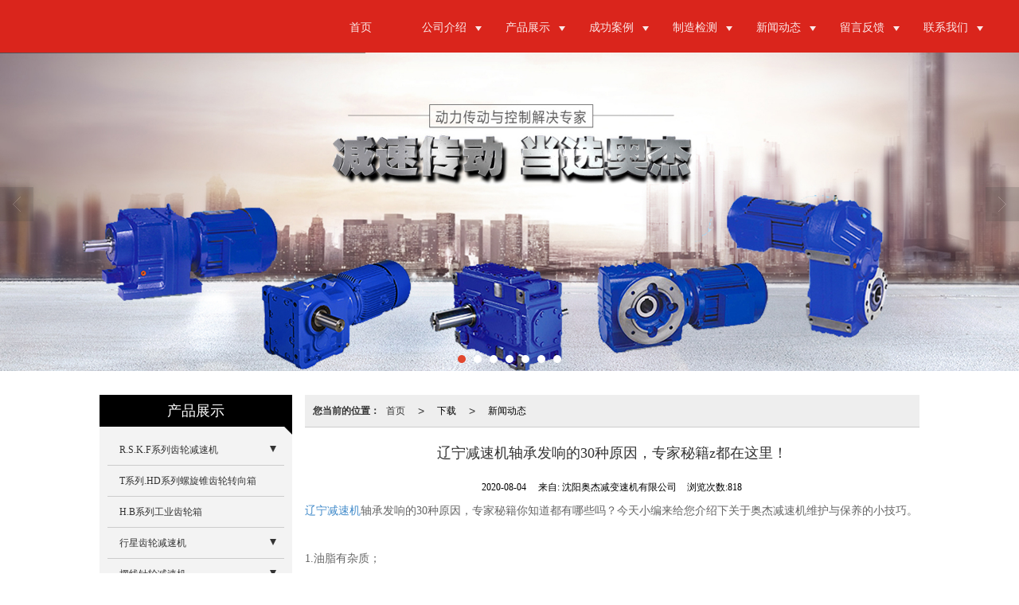

--- FILE ---
content_type: text/html; charset=utf-8
request_url: http://www.lnaojie.cn/Article-detail-id-2323927.html
body_size: 12589
content:
<!DOCTYPE html PUBLIC "-//W3C//DTD XHTML 1.0 Stict//EN" "http://www.w3.org/TR/xhtml1/DTD/xhtml1-strict.dtd">
<html xmlns="http://www.w3.org/1999/xhtml">
<head>
<meta http-equiv="Content-Type" content="text/html; charset=utf-8"/>
<meta charset="utf-8">
<meta http-equiv="X-UA-Compatible" content="IE=edge" />
<meta name="author" content="" />
<title>辽宁减速机轴承发响的30种原因，专家秘籍z都在这里！|新闻动态-沈阳奥杰减变速机有限公司</title>
<meta name="keywords" content="辽宁减速机,沈阳摆线针轮减速机,行星齿轮减速器,8000系列行星减速机,辽宁减速机轴承发响的30种原因，专家秘籍z都在这里！" />
<meta name="description" content="1.油脂有杂质；2. 润滑不足(油位太低，保存不当导致油或脂通过密封漏损)；3. 轴承的游隙太小或太大(生产厂问题)；" />
<!-- 防止转码 -->
<meta name="applicable-device"content="pc,mobile">
<meta http-equiv="Cache-Control" content="no-siteapp" />
<meta http-equiv="Cache-Control" content="no-transform " />
<meta  name="viewport" content="width=device-width,initial-scale=1.0,minimum-scale=1.0, maximum-scale=1.0, user-scalable=no" />
<!--防止json劫持token-->
<meta name="csrf-token" content="c78be8d7af832c187d2857d05e6c8615">
<meta name="domain-token" content="fdccc8b351322a171f40686f730c6ebc">
<meta name="seo-base-link" content="">
<!-- Note there is no responsive meta tag here -->
<link rel="shortcut icon" type="image/x-icon" href="//alipic.files.mozhan.com/mozhan/20180727/9aa9dc1f7097a016d0ecb81f6eef9322.png?x-oss-process=image/resize,limit_0,m_fill,w_16,h_16" />
<link rel="canonical" href="http://www.lnaojie.cn/Article-detail-id-2323927.html">
<!-- Bootstrap core CSS -->
    <link href="//mz-style.258fuwu.com/Public/Css/layoutit.css?v=2" rel='stylesheet' />
    <link href="//mz-style.258fuwu.com/Public/Css/bootstrap.min.css?v=2" rel='stylesheet' />
    <link href="//mz-style.258fuwu.com/Public/Css/public.css?v=2" rel='stylesheet' />
    <link href="//mz-style.258fuwu.com/Public/Css/photoswipe.css?v=2" rel='stylesheet' />
    <link href="//mz-style.258fuwu.com/Public/Css/banner/banner.css?v=2" rel='stylesheet' />
<link href="//mz-style.258fuwu.com/Public/Css/swiper.min.css" rel="stylesheet" />
<link href="//mz-style.258fuwu.com/Public/Home/Theme215/style.css" rel="stylesheet" />
<!--<script src="//mz-style.258fuwu.com/Public/Js/jquery.min.js"></script>-->
<script src="//mz-style.258fuwu.com/jquery/2.0.0/jquery.min.js"></script>
<script src="//mz-style.258fuwu.com/Public/Js/swiper.min.js"></script>
<!-- 另外一个在user的title.html-->
<script>
    var url_route_model="1";

    var is_ssl="0";
    var ishttps = 'https:' == document.location.protocol ? true : false;
    if (is_ssl == 1) {
        if(!ishttps) {
            window.location.href = "";
        }
    }
</script>
    
        <!-- 头部和底部css -->
        <link rel="stylesheet" href="//alimz-style.258fuwu.com/Public/Css/Customer/customer_inner_501261365.css?time=1534748172"><!-- 内页css -->
        <!-- Just for debugging purposes. Don't actually copy this line! --><!--[if lt IE 9]><script src="../../docs-assets/js/ie8-responsive-file-warning.js"></script><![endif]--><!-- HTML5 shim and Respond.js IE8 support of HTML5 elements and media queries -->
        <!--[if lt IE 9]>
            <script src="http://cdn.bootcss.com/html5shiv/3.7.0/html5shiv.min.js"></script>
            <script src="http://cdn.bootcss.com/respond.js/1.3.0/respond.min.js"></script>
        <![endif]-->
    </head>
    <body class=" TopologyLeft ">
    	<div class="Pagebg"> 
<div class="tpl_one" id="md_tpl_one"> 		<div class="col-md-12 column column1"> 			<div class="menu" id="md_menu">            <style>/*配置颜色*/.Themebg,.Themebghover:hover,.message-list dl dt,.contact,.form .header,.form .form-edit .btn-primary:hover{background-color:rgb(0, 0, 0) !important}.Themefont,.Themetxthover:hover,.article ul li a:hover h3{color:rgb(0, 0, 0) !important}.ThemeFborder,.Themebdhover:hover,.message-list dl{border-color:rgb(0, 0, 0) !important}.ThemeSbg,.friendLink,.menu{background-color:rgb(218, 37, 28) !important}.NavBoxPublic .TriangleBtn:before,.form .form-edit .btn-primary:hover{border-color:rgb(0, 0, 0) !important}.title_name span:before{border-top-color:rgb(0, 0, 0) !important}/*字体*/@font-face{font-family: "iconfont";src: url('/Public/Images/Theme215/icon/iconfont.eot');src: url('/Public/Images/Theme215/icon/iconfont.eot?#iefix') format('embedded-opentype'),  url('/Public/Images/Theme215/icon/iconfont.woff') format('woff'),  url('/Public/Images/Theme215/icon/iconfont.ttf') format('truetype'),   url('/Public/Images/Theme215/icon/iconfont.svg#iconfont2') format('svg')}.iconfont{text-align: center;font-family:"iconfont" !important;font-size:16px;font-style:normal}.icon-guanyuwomen:before{content: "\e600"}.icon-comiisgonggao:before{content: "\e601"}.icon-lianxiwomen:before{content: "\e602"}.icon-jiantouyou:before{content: "\e603"}.animated{-webkit-animation-duration: 2s;animation-duration: 2s;-webkit-animation-fill-mode: both;animation-fill-mode: both}/*标题从上而下缓慢展现*/@-webkit-keyframes fadeInDown{0%{opacity: 0;-webkit-transform: translate3d(0, -100%, 0);-moz-transform: translate3d(0, -100%, 0);-ms-transform: translate3d(0, -100%, 0);transform: translate3d(0, -100%, 0)}100%{opacity: 1;-webkit-transform: none;-moz-transform: none;-ms-transform: none;transform: none}}@keyframes fadeInDown{0%{opacity: 0;-webkit-transform: translate3d(0, -100%, 0);-moz-transform: translate3d(0, -100%, 0);-ms-transform: translate3d(0, -100%, 0);transform: translate3d(0, -100%, 0)}100%{opacity: 1;-webkit-transform: none;-moz-transform: none;-ms-transform: none;transform: none}}.fadeInDown{-webkit-animation-name: fadeInDown;-moz-animation-name: fadeInDown;-ms-animation-name: fadeInDown;animation-name: fadeInDown}/*标题从下而上缓慢展现*/@-webkit-keyframes fadeInUp{0%{opacity: 0;-webkit-transform: translate3d(0, 100%, 0);transform: translate3d(0, 100%, 0)    }    100%{opacity: 1;-webkit-transform: none;transform: none    }}@keyframes fadeInUp{0%{opacity: 0;-webkit-transform: translate3d(0, 100%, 0);-ms-transform: translate3d(0, 100%, 0);transform: translate3d(0, 100%, 0)    }    100%{opacity: 1;-webkit-transform: none;-ms-transform: none;transform: none；    }}.fadeInUp{-webkit-animation-name: fadeInUp;-moz-animation-name: fadeInUp;-ms-animation-name: fadeInUp;animation-name: fadeInUp}/*产品图片效果*/@-webkit-keyframes flipInY{0%{-webkit-transform: perspective(400px) rotate3d(0, 1, 0, 90deg);transform: perspective(400px) rotate3d(0, 1, 0, 90deg);-webkit-transition-timing-function: ease-in;transition-timing-function: ease-in;opacity: 0    }    40%{-webkit-transform: perspective(400px) rotate3d(0, 1, 0, -20deg);transform: perspective(400px) rotate3d(0, 1, 0, -20deg);-webkit-transition-timing-function: ease-in;transition-timing-function: ease-in    }    60%{-webkit-transform: perspective(400px) rotate3d(0, 1, 0, 10deg);transform: perspective(400px) rotate3d(0, 1, 0, 10deg);opacity: 1    }    80%{-webkit-transform: perspective(400px) rotate3d(0, 1, 0, -5deg);transform: perspective(400px) rotate3d(0, 1, 0, -5deg)    }    100%{-webkit-transform: perspective(400px);transform: perspective(400px)    }}@keyframes flipInY{0%{-webkit-transform: perspective(400px) rotate3d(0, 1, 0, 90deg);-ms-transform: perspective(400px) rotate3d(0, 1, 0, 90deg);transform: perspective(400px) rotate3d(0, 1, 0, 90deg);-webkit-transition-timing-function: ease-in;transition-timing-function: ease-in;opacity: 0    }    40%{-webkit-transform: perspective(400px) rotate3d(0, 1, 0, -20deg);-ms-transform: perspective(400px) rotate3d(0, 1, 0, -20deg);transform: perspective(400px) rotate3d(0, 1, 0, -20deg);-webkit-transition-timing-function: ease-in;transition-timing-function: ease-in    }    60%{-webkit-transform: perspective(400px) rotate3d(0, 1, 0, 10deg);-ms-transform: perspective(400px) rotate3d(0, 1, 0, 10deg);transform: perspective(400px) rotate3d(0, 1, 0, 10deg);opacity: 1    }    80%{-webkit-transform: perspective(400px) rotate3d(0, 1, 0, -5deg);-ms-transform: perspective(400px) rotate3d(0, 1, 0, -5deg);transform: perspective(400px) rotate3d(0, 1, 0, -5deg)    }    100%{-webkit-transform: perspective(400px);-ms-transform: perspective(400px);transform: perspective(400px)    }}.flipInY{-webkit-backface-visibility: visible!important;-ms-backface-visibility: visible!important;backface-visibility: visible!important;-webkit-animation-name: flipInY;animation-name: flipInY}@-webkit-keyframes fadeInLeft{0%{opacity: 0;-webkit-transform: translate3d(-100%, 0, 0);transform: translate3d(-100%, 0, 0)    }    100%{opacity: 1;-webkit-transform: none;transform: none}}@keyframes fadeInLeft{0%{opacity: 0;-webkit-transform: translate3d(-100%, 0, 0);-ms-transform: translate3d(-100%, 0, 0);transform: translate3d(-100%, 0, 0)}100%{opacity: 1;-webkit-transform: none;-ms-transform: none;transform: none}}.fadeInLeft{-webkit-animation-name: fadeInLeft;animation-name: fadeInLeft}/*新闻*/@-webkit-keyframes flipInX{0%{-webkit-transform: perspective(400px) rotate3d(1, 0, 0, 90deg);transform: perspective(400px) rotate3d(1, 0, 0, 90deg);-webkit-transition-timing-function: ease-in;transition-timing-function: ease-in;opacity: 0    }    40%{-webkit-transform: perspective(400px) rotate3d(1, 0, 0, -20deg);transform: perspective(400px) rotate3d(1, 0, 0, -20deg);-webkit-transition-timing-function: ease-in;transition-timing-function: ease-in    }    60%{-webkit-transform: perspective(400px) rotate3d(1, 0, 0, 10deg);transform: perspective(400px) rotate3d(1, 0, 0, 10deg);opacity: 1    }    80%{-webkit-transform: perspective(400px) rotate3d(1, 0, 0, -5deg);transform: perspective(400px) rotate3d(1, 0, 0, -5deg)    }    100%{-webkit-transform: perspective(400px);transform: perspective(400px)    }}@keyframes flipInX{0%{-webkit-transform: perspective(400px) rotate3d(1, 0, 0, 90deg);-ms-transform: perspective(400px) rotate3d(1, 0, 0, 90deg);transform: perspective(400px) rotate3d(1, 0, 0, 90deg);-webkit-transition-timing-function: ease-in;transition-timing-function: ease-in;opacity: 0    }    40%{-webkit-transform: perspective(400px) rotate3d(1, 0, 0, -20deg);-ms-transform: perspective(400px) rotate3d(1, 0, 0, -20deg);transform: perspective(400px) rotate3d(1, 0, 0, -20deg);-webkit-transition-timing-function: ease-in;transition-timing-function: ease-in    }    60%{-webkit-transform: perspective(400px) rotate3d(1, 0, 0, 10deg);-ms-transform: perspective(400px) rotate3d(1, 0, 0, 10deg);transform: perspective(400px) rotate3d(1, 0, 0, 10deg);opacity: 1    }    80%{-webkit-transform: perspective(400px) rotate3d(1, 0, 0, -5deg);-ms-transform: perspective(400px) rotate3d(1, 0, 0, -5deg);transform: perspective(400px) rotate3d(1, 0, 0, -5deg)    }    100%{-webkit-transform: perspective(400px);-ms-transform: perspective(400px);transform: perspective(400px)    }}.flipInX{-webkit-backface-visibility: visible!important;-ms-backface-visibility: visible!important;backface-visibility: visible!important;-webkit-animation-name: flipInX;animation-name: flipInX}@-webkit-keyframes fadeInRight{0%{opacity: 0;-webkit-transform: translate3d(100%, 0, 0);transform: translate3d(100%, 0, 0)    }    100%{opacity: 1;-webkit-transform: none;transform: none    }}@keyframes fadeInRight{0%{opacity: 0;-webkit-transform: translate3d(100%, 0, 0);-ms-transform: translate3d(100%, 0, 0);transform: translate3d(100%, 0, 0)    }    100%{opacity: 1;-webkit-transform: none;-ms-transform: none;transform: none    }}.fadeInRight{-webkit-animation-name: fadeInRight;animation-name: fadeInRight}.mzanimate{-webkit-animation:bounceIn 2s .2s ease both;-moz-animation:bounceIn 2s .2s ease both}@-webkit-keyframes bounceIn{from, 20%, 40%, 60%, 80%, to{-webkit-animation-timing-function: cubic-bezier(0.215, 0.610, 0.355, 1.000);animation-timing-function: cubic-bezier(0.215, 0.610, 0.355, 1.000)}0%{opacity: 0;-webkit-transform: scale3d(.3, .3, .3);transform: scale3d(.3, .3, .3)}20%{-webkit-transform: scale3d(1.1, 1.1, 1.1);transform: scale3d(1.1, 1.1, 1.1)}40%{-webkit-transform: scale3d(.9, .9, .9);transform: scale3d(.9, .9, .9)}60%{opacity: 1;-webkit-transform: scale3d(1.03, 1.03, 1.03);transform: scale3d(1.03, 1.03, 1.03)}80%{-webkit-transform: scale3d(.97, .97, .97);transform: scale3d(.97, .97, .97)}to{opacity: 1;-webkit-transform: scale3d(1, 1, 1);transform: scale3d(1, 1, 1)}}@-moz-keyframes bounceIn{from, 20%, 40%, 60%, 80%, to{-webkit-animation-timing-function: cubic-bezier(0.215, 0.610, 0.355, 1.000);animation-timing-function: cubic-bezier(0.215, 0.610, 0.355, 1.000)}0%{opacity: 0;-webkit-transform: scale3d(.3, .3, .3);transform: scale3d(.3, .3, .3)}20%{-webkit-transform: scale3d(1.1, 1.1, 1.1);transform: scale3d(1.1, 1.1, 1.1)}40%{-webkit-transform: scale3d(.9, .9, .9);transform: scale3d(.9, .9, .9)}60%{opacity: 1;-webkit-transform: scale3d(1.03, 1.03, 1.03);transform: scale3d(1.03, 1.03, 1.03)}80%{-webkit-transform: scale3d(.97, .97, .97);transform: scale3d(.97, .97, .97)}to{opacity: 1;-webkit-transform: scale3d(1, 1, 1);transform: scale3d(1, 1, 1)}}@keyframes bounceIn{from, 20%, 40%, 60%, 80%, to{-webkit-animation-timing-function: cubic-bezier(0.215, 0.610, 0.355, 1.000);animation-timing-function: cubic-bezier(0.215, 0.610, 0.355, 1.000)}0%{opacity: 0;-webkit-transform: scale3d(.3, .3, .3);transform: scale3d(.3, .3, .3)}20%{-webkit-transform: scale3d(1.1, 1.1, 1.1);transform: scale3d(1.1, 1.1, 1.1)}40%{-webkit-transform: scale3d(.9, .9, .9);transform: scale3d(.9, .9, .9)}60%{opacity: 1;-webkit-transform: scale3d(1.03, 1.03, 1.03);transform: scale3d(1.03, 1.03, 1.03)}80%{-webkit-transform: scale3d(.97, .97, .97);transform: scale3d(.97, .97, .97)}to{opacity: 1;-webkit-transform: scale3d(1, 1, 1);transform: scale3d(1, 1, 1)}}</style>             <div class="headFixed">                 <div class="header-box clearfix">                     <!-- pc端logo -->                    <div class="logo_name">                         <span>沈阳奥杰减变速机有限公司</span>                         <a href="/" class="logo navbar-brand">                             <img src="//alipic.files.mozhan.com/mozhan/20180727/656c5770b34b5af03bfc457d0ce4f7c3.jpg" alt="沈阳奥杰减变速机有限公司" />                         </a>                     </div>                     <!-- 手机端logo -->                     <a class="logo navbar-brand-mobile" href="/">                         <img src="//alipic.files.mozhan.com/mozhan/20180727/656c5770b34b5af03bfc457d0ce4f7c3.jpg" alt="沈阳奥杰减变速机有限公司" />                     </a>                     <div class="btn-t btn-navbar-t navBtn NavBtn" id="NavBtn" >                         <span class="icon-bar"></span>                         <span class="icon-bar"></span>                         <span class="icon-bar"></span>                     </div>                          <div class="clearfix none"></div>                     <div class="header-nav">                         <div class="nav-box">                             <div data-design-rel="menu" class="NavBox" id="NavBox">                                 <ul class="nav navbar-nav">         <li>                                 <a class="overflow Themebghover" href="//www.lnaojie.cn/" >             首页             </a>                                           </li>         <li>                                 <a class="overflow Themebghover Triangle" href="//www.lnaojie.cn/About.html" >             公司介绍             </a>                                          <span class="TriangleBtn"></span>                          <ul class="">                         <li>                                 <a href="//www.lnaojie.cn/About.html"  class="overflow Themebg">                     Company                 </a>                             </li>                         <li>                                 <a href="//www.lnaojie.cn/SignPage-detail-id-1120725.html"  class="overflow Themebg">                     企业文化                 </a>                             </li>                     </ul>             </li>         <li>                                 <a class="overflow Themebghover Triangle" href="//www.lnaojie.cn/Product-index.html" >             产品展示             </a>                                          <span class="TriangleBtn"></span>                          <ul class="">                         <li>                                 <a href="//www.lnaojie.cn/Product-index.html"  class="overflow Themebg">                     Product                 </a>                             </li>                         <li>                                 <a href="//www.lnaojie.cn/Products-249977.html"  class="overflow Themebg">                     R.S.K.F系列齿轮减速机                 </a>                             </li>                         <li>                                 <a href="//www.lnaojie.cn/Products-250070.html"  class="overflow Themebg">                     行星齿轮减速机                 </a>                             </li>                         <li>                                 <a href="//www.lnaojie.cn/Products-250071.html"  class="overflow Themebg">                     摆线针轮减速机                 </a>                             </li>                         <li>                                 <a href="//www.lnaojie.cn/Products-250072.html"  class="overflow Themebg">                     蜗轮蜗杆减速机                 </a>                             </li>                         <li>                                 <a href="//www.lnaojie.cn/Product-index.html"  class="overflow Themebg">                     更多...                 </a>                             </li>                     </ul>             </li>         <li>                                 <a class="overflow Themebghover Triangle" href="//www.lnaojie.cn/Album.html" >             成功案例             </a>                                          <span class="TriangleBtn"></span>                          <ul class="">                         <li>                                 <a href="//www.lnaojie.cn/Album-detail-album_id-151560.html"  class="overflow Themebg">                     Successful                 </a>                             </li>                     </ul>             </li>         <li>                                 <a class="overflow Themebghover Triangle" href="//www.lnaojie.cn/SignPage-detail-id-1120726.html" >             制造检测             </a>                                          <span class="TriangleBtn"></span>                          <ul class="">                         <li>                                 <a href="//www.lnaojie.cn/SignPage-detail-id-1120726.html"  class="overflow Themebg">                     Manufacturing                 </a>                             </li>                     </ul>             </li>         <li>                                 <a class="overflow Themebghover Triangle" href="//www.lnaojie.cn/Article-index.html" >             新闻动态             </a>                                          <span class="TriangleBtn"></span>                          <ul class="">                         <li>                                 <a href="//www.lnaojie.cn/Article-index.html"  class="overflow Themebg">                     Manufacturing                 </a>                             </li>                     </ul>             </li>         <li>                                 <a class="overflow Themebghover Triangle" href="//www.lnaojie.cn/Message.html" >             留言反馈             </a>                                          <span class="TriangleBtn"></span>                          <ul class="">                         <li>                                 <a href="//www.lnaojie.cn/Message.html"  class="overflow Themebg">                     Feedback                 </a>                             </li>                     </ul>             </li>         <li>                                 <a class="overflow Themebghover Triangle" href="//www.lnaojie.cn/Contact.html"  rel="nofollow">                 联系我们             </a>                                          <span class="TriangleBtn"></span>                          <ul class="">                         <li>                                 <a href="//www.lnaojie.cn/Contact.html"  class="overflow Themebg">                     Contact                 </a>                             </li>                     </ul>             </li>     </ul>                              </div>                         </div>                         <div class="NavBoxPublic" id="NavBoxPublic">                         <ul class="navPublic">         <li>                         <a class="Themefont" href="//www.lnaojie.cn/"  >         首页         </a>                                       </li>         <li>                         <a class="Themefont Triangle" href="//www.lnaojie.cn/About.html"  >         公司介绍         </a>                                      <span class="TriangleBtn"></span>                          <ul class="Themebg">                         <li class="Themebghover">                                 <a class="" href="//www.lnaojie.cn/About.html" data-img=""  >                     Company                 </a>                             </li>                         <li class="Themebghover">                                 <a class="" href="//www.lnaojie.cn/SignPage-detail-id-1120725.html" data-img=""  >                     企业文化                 </a>                             </li>                     </ul>             </li>         <li>                         <a class="Themefont Triangle" href="//www.lnaojie.cn/Product-index.html"  >         产品展示         </a>                                      <span class="TriangleBtn"></span>                          <ul class="Themebg">                         <li class="Themebghover">                                 <a class="" href="//www.lnaojie.cn/Product-index.html" data-img=""  >                     Product                 </a>                             </li>                         <li class="Themebghover">                                 <a class="" href="//www.lnaojie.cn/Products-249977.html" data-img=""  >                     R.S.K.F系列齿轮减速机                 </a>                             </li>                         <li class="Themebghover">                                 <a class="" href="//www.lnaojie.cn/Products-250070.html" data-img=""  >                     行星齿轮减速机                 </a>                             </li>                         <li class="Themebghover">                                 <a class="" href="//www.lnaojie.cn/Products-250071.html" data-img=""  >                     摆线针轮减速机                 </a>                             </li>                         <li class="Themebghover">                                 <a class="" href="//www.lnaojie.cn/Products-250072.html" data-img=""  >                     蜗轮蜗杆减速机                 </a>                             </li>                         <li class="Themebghover">                                 <a class="" href="//www.lnaojie.cn/Product-index.html" data-img=""  >                     更多...                 </a>                             </li>                     </ul>             </li>         <li>                         <a class="Themefont Triangle" href="//www.lnaojie.cn/Album.html"  >         成功案例         </a>                                      <span class="TriangleBtn"></span>                          <ul class="Themebg">                         <li class="Themebghover">                                 <a class="" href="//www.lnaojie.cn/Album-detail-album_id-151560.html" data-img=""  >                     Successful                 </a>                             </li>                     </ul>             </li>         <li>                         <a class="Themefont Triangle" href="//www.lnaojie.cn/SignPage-detail-id-1120726.html"  >         制造检测         </a>                                      <span class="TriangleBtn"></span>                          <ul class="Themebg">                         <li class="Themebghover">                                 <a class="" href="//www.lnaojie.cn/SignPage-detail-id-1120726.html" data-img=""  >                     Manufacturing                 </a>                             </li>                     </ul>             </li>         <li>                         <a class="Themefont Triangle" href="//www.lnaojie.cn/Article-index.html"  >         新闻动态         </a>                                      <span class="TriangleBtn"></span>                          <ul class="Themebg">                         <li class="Themebghover">                                 <a class="" href="//www.lnaojie.cn/Article-index.html" data-img=""  >                     Manufacturing                 </a>                             </li>                     </ul>             </li>         <li>                         <a class="Themefont Triangle" href="//www.lnaojie.cn/Message.html"  >         留言反馈         </a>                                      <span class="TriangleBtn"></span>                          <ul class="Themebg">                         <li class="Themebghover">                                 <a class="" href="//www.lnaojie.cn/Message.html" data-img=""  >                     Feedback                 </a>                             </li>                     </ul>             </li>         <li>                         <a class="Themefont Triangle" href="//www.lnaojie.cn/Contact.html"  rel="nofollow">             联系我们         </a>                                      <span class="TriangleBtn"></span>                          <ul class="Themebg">                         <li class="Themebghover">                                 <a class="" href="//www.lnaojie.cn/Contact.html" data-img=""  >                     Contact                 </a>                             </li>                     </ul>             </li>     </ul>                          <!-- 所有模板导航必须在这个文件里面 -->                         </div>                         <div class="NavBoxBg" id="NavBoxBg">                             <div id="NavBoxBtn"></div>                         </div>                     </div>                  </div>             </div>              </div> 		</div> 	</div>
<div class="clearfix"></div>
<div class="bannerBox">
	<div class="banner">
	<div class="bannerEffect" id="pc_banner_content">
                		<div class="fullwidthbanner-container">
			<div class="fullwidthbanner">
				<ul>
										<li data-transition="slideleft"
					data-slotamount="15" data-masterspeed="300">
																<img src="//alipic.files.mozhan.com/mozhan/20180727/6325c07ab35ddab375507787c6f9f824.jpg?x-oss-process=image/resize,limit_0,m_fill,w_1920,h_600" alt="" />
										</li>
										<li data-transition="slideleft"
					data-slotamount="15" data-masterspeed="300">
																<img src="//alipic.files.mozhan.com/mozhan/20180727/bf98fb9d9d19d831a014d1a6cbd0d63c.jpg?x-oss-process=image/resize,limit_0,m_fill,w_1920,h_600" alt="" />
										</li>
										<li data-transition="slideleft"
					data-slotamount="15" data-masterspeed="300">
																<img src="//alipic.files.mozhan.com/mozhan/20181106/6a89e4f732e131b68bb74fa6338cabde.jpg?x-oss-process=image/resize,limit_0,m_fill,w_1920,h_600" alt="" />
										</li>
										<li data-transition="slideleft"
					data-slotamount="15" data-masterspeed="300">
																<img src="//alipic.files.mozhan.com/mozhan/20180727/44448e6ae82057b8b43b4fe6c36c5d39.jpg?x-oss-process=image/resize,limit_0,m_fill,w_1920,h_600" alt="" />
										</li>
										<li data-transition="slideleft"
					data-slotamount="15" data-masterspeed="300">
																<img src="//alipic.files.mozhan.com/mozhan/20180727/a96779879a81915d8ab4b2b9000dfdcf.jpg?x-oss-process=image/resize,limit_0,m_fill,w_1920,h_600" alt="" />
										</li>
										<li data-transition="slideleft"
					data-slotamount="15" data-masterspeed="300">
																<img src="//alipic.files.mozhan.com/mozhan/20180727/ee18b5a4f3858ea457dbfe9bbc331b5c.jpg?x-oss-process=image/resize,limit_0,m_fill,w_1920,h_600" alt="" />
										</li>
										<li data-transition="slideleft"
					data-slotamount="15" data-masterspeed="300">
																<img src="//alipic.files.mozhan.com/mozhan/20181106/35475880d902c636e78069bd6661f4a8.jpg?x-oss-process=image/resize,limit_0,m_fill,w_1920,h_600" alt="" />
										</li>
									</ul>
			</div>
		</div>
                	</div>

	</div>
</div>
<div class="content">
    <div class="content-box">
        <div class="body-right">  
        <div class="breadCrumb"><b>您当前的位置：</b><a href="/">首页</a><em>&gt;</em> <a  href="/Article-index.html" class="Themefont">下载</a><em>&gt;</em><a href="/Articles-151543.html"  class="Themefont">新闻动态</a></div>          
            <!--文章详情-->
            <div class="row">
                <div class="BgP10">
                    <div class="news-nr-box">
        <style>
        body .news-nr-box h1{
            font-size:18px; font-family:Airal; text-align:center; line-height:25px; padding: 10px 0; margin:0px; color:#333;
        }
    </style>
    <div class="news1-title">
    <h1>辽宁减速机轴承发响的30种原因，专家秘籍z都在这里！</h1>
    <h6>
        <span>2020-08-04</span>
        <span>&#12288;来自:
<!--            <a href="//www.lnaojie.cn/" title="沈阳奥杰减变速机有限公司">沈阳奥杰减变速机有限公司</a>-->
            沈阳奥杰减变速机有限公司        </span>
                <span style="margin-left:10px;">浏览次数:818</span>
            </h6>
    </div>
            <p><a href="http://www.lnaojie.cn/" target="_self" style="white-space: normal;">辽宁减速机</a>轴承发响的30种原因，专家秘籍你知道都有哪些吗？今天小编来给您介绍下关于奥杰减速机维护与保养的小技巧。</p><p><br/></p><p>1.油脂有杂质；</p><p><br/></p><p>2. 润滑不足(油位太低，保存不当导致油或脂通过密封漏损)；</p><p><br/></p><p>3. 轴承的游隙太小或太大(生产厂问题)；</p><p><br/></p><p>4. 轴承中混入砂粒或碳粒等杂质，起到研磨剂作用；</p><p><br/></p><p>5. 轴承中混入水份，酸类或油漆等污物，起到腐蚀作用；</p><p><br/></p><p>6. 轴承被座孔夹扁(座孔的圆度不好，或座孔扭曲不直)；</p><p><br/></p><p>7. 轴承座的底面的垫铁不平(导致座孔变形甚至轴承座出现裂纹)；</p><p><br/></p><p>8. 轴承座孔内有杂物(残留有切屑，尘粒等)；</p><p><br/></p><p>9. 密封圈偏心(碰到相邻零件并发生摩擦)；</p><p><br/></p><p>10.轴承受到额外载荷(轴承受到轴向蹩紧，或一根轴上有两只固定端轴承)；</p><p><br/></p><p>11.轴承与轴的配合太松(轴的直径偏小或紧定套未旋紧)；</p><p><br/></p><p>12.轴承的游隙太小，旋转时过紧(紧定套旋紧得过头了)；</p><p><br/></p><p>13.轴承有噪声(滚子的端面或钢球打滑造成)；</p><p><br/></p><p>14.轴的热伸长过大(轴承受到静不定轴向附加负荷);</p><p><br/></p><p>15.轴肩太大(碰到轴承的密封件并发生摩擦)；</p><p><br/></p><p>16.座孔的挡肩太大(把轴承发的密封件碰得歪曲)；</p><p><br/></p><p>17.迷宫式密封圈的间隙太小(与轴发生摩擦)；</p><p><br/></p><p>18.锁紧垫圈的齿弯曲(碰到轴承并发生摩擦)；</p><p><br/></p><p>19.甩油圈的位置不合适(碰到法兰盖并发生摩擦)；</p><p><br/></p><p>20.钢球或滚子上有压坑(安装时用锤子敲打轴承所造成)；</p><p><br/></p><p>21.轴承有噪音(有外振源干扰)；</p><p><br/></p><p>22.轴承受热变色并变形(使用喷枪加热拆卸轴承所造成)；</p><p><br/></p><p>23.轴太粗使实际配合过紧(造成轴承温度过高或发生噪音)；</p><p><br/></p><p>24.座孔的直径偏小(造成轴承温度过高)；</p><p><br/></p><p>25.<a href="http://www.lnaojie.cn/" target="_self">辽宁减速机</a>轴承座孔直径过大，实际配合太松(轴承温度过高--外圈打滑)；</p><p><br/></p><p>26.轴承座孔变大(有色金属的轴承座孔被撑大，或因热膨胀而变大)；</p><p><br/></p><p>27.保持架断裂 。</p><p><br/></p><p>28.轴承滚道生锈。</p><p><br/></p><p> 29.钢球、滚道磨损（磨加工不合格或产品有碰伤）。</p><p><br/></p><p>30.套圈滚道不合格（生产厂问题）。</p><p alt_type="辽宁减速机轴承发响的30种原因，专家秘籍z都在这里！|新闻动态-沈阳奥杰减变速机有限公司"><br/></p><p alt_type="辽宁减速机轴承发响的30种原因，专家秘籍z都在这里！|新闻动态-沈阳奥杰减变速机有限公司">以上就是关于<a href="http://www.lnaojie.cn/" target="_self" style="white-space: normal;">辽宁减速机</a>轴承发响的30种原因，希望对您有帮助，更多关于<a href="http://www.lnaojie.cn/" target="_self" style="white-space: normal;">辽宁减速机</a>的信息请关注我们。</p><p class="altType" alt_type="辽宁减速机轴承发响的30种原因，专家秘籍z都在这里！|新闻动态-沈阳奥杰减变速机有限公司" style="display: none;"><br/></p>
    
</div>
<div class="pager ks-clear">
            <span class="iconfont1 iconjiantou newsjiantou-left" style="font-size: 32px!important;display: none;" ></span>
        <div class="previous fl">
            <span style="padding-top: 5px;">上一条 ：</span>
            <a title="沈阳摆线针轮减速机的特点与型号你了解吗？" class="Themebg Themebghover" href="/Article-detail-id-2247245.html">沈阳摆线针轮减速机的特点...</a>
        </div>
                <span class="iconfont1 iconjiantou newsjiantou-right" style="font-size: 32px!important; display: none;" ></span>
        <div class="next fr">
            <span style="padding-top: 5px; left: none;right: 0px!important;">下一条 ：</span>
            <a title="行星齿轮减速机简介" class="Themebg Themebghover" href="/Article-detail-id-2636071.html">行星齿轮减速机简介</a>
        </div>
        <div class="clear"></div>
</div>
<!--关键词-->
<div  class="pro_keyword">
    关键词：
    <a class="Themetxthover Themefont" href="/Article-searchAll-name-%E8%BE%BD%E5%AE%81%E5%87%8F%E9%80%9F%E6%9C%BA.html">辽宁减速机</a>  
    <a class="Themetxthover Themefont" href="/Article-searchAll-name-%E6%B2%88%E9%98%B3%E6%91%86%E7%BA%BF%E9%92%88%E8%BD%AE%E5%87%8F%E9%80%9F%E6%9C%BA.html">沈阳摆线针轮减速机</a>  
    <a class="Themetxthover Themefont" href="/Article-searchAll-name-%E8%A1%8C%E6%98%9F%E9%BD%BF%E8%BD%AE%E5%87%8F%E9%80%9F%E5%99%A8.html">行星齿轮减速器</a>  
    <a class="Themetxthover Themefont" href="/Article-searchAll-name-8000%E7%B3%BB%E5%88%97%E8%A1%8C%E6%98%9F%E5%87%8F%E9%80%9F%E6%9C%BA.html">8000系列行星减速机</a>  
</div>

                </div>
            </div>
            <!--</right>-->
        </div>
        <div class="classifi classifiLeft" id="ProClass">
    <div class="clear"></div>
    <div class="ProClassBg"></div>
    <h4 class="Themebg mb15"><span class="overflow">产品展示</span></h4>
    <div class="row clearfix classifi">
        <ul class="product-class">
                        <li class="ac"><a class="overflow Classtriangle first  Themebghover " href="/Products-249977.html" title="R.S.K.F系列齿轮减速机">R.S.K.F系列齿轮减速机</a>
                <div class="classBox ">
                                            <a title="R系列斜齿轮减速机" class="overflow mt5 classBoxLi Second Themebghover " href="/Products-250067.html">R系列斜齿轮减速机</a>
                                            <a title="S系列斜齿-蜗轮蜗杆减速机" class="overflow mt5 classBoxLi Second Themebghover " href="/Products-250066.html">S系列斜齿-蜗轮蜗杆减速机</a>
                                            <a title="K系列螺旋锥齿轮减速机" class="overflow mt5 classBoxLi Second Themebghover " href="/Products-250065.html">K系列螺旋锥齿轮减速机</a>
                                            <a title="F系列平行轴斜齿轮减速机" class="overflow mt5 classBoxLi Second Themebghover " href="/Products-250064.html">F系列平行轴斜齿轮减速机</a>
                                    </div>
            </li>
                        <li ><a class="overflow Classtriangle first  Themebghover " href="/Products-250068.html" title="T系列.HD系列螺旋锥齿轮转向箱">T系列.HD系列螺旋锥齿轮转向箱</a>
                <div class="classBox ">
                                    </div>
            </li>
                        <li ><a class="overflow Classtriangle first  Themebghover " href="/Products-250069.html" title="H.B系列工业齿轮箱">H.B系列工业齿轮箱</a>
                <div class="classBox ">
                                    </div>
            </li>
                        <li class="ac"><a class="overflow Classtriangle first  Themebghover " href="/Products-250070.html" title="行星齿轮减速机">行星齿轮减速机</a>
                <div class="classBox ">
                                            <a title="NGW系列卧式行星齿轮减速机" class="overflow mt5 classBoxLi Second Themebghover " href="/Products-250080.html">NGW系列卧式行星齿轮减速机</a>
                                            <a title="P系列行星齿轮减速机" class="overflow mt5 classBoxLi Second Themebghover " href="/Products-250079.html">P系列行星齿轮减速机</a>
                                            <a title="NCD行星齿轮减速机" class="overflow mt5 classBoxLi Second Themebghover " href="/Products-250078.html">NCD行星齿轮减速机</a>
                                            <a title="精密行星齿轮减速机" class="overflow mt5 classBoxLi Second Themebghover " href="/Products-250077.html">精密行星齿轮减速机</a>
                                    </div>
            </li>
                        <li class="ac"><a class="overflow Classtriangle first  Themebghover " href="/Products-250071.html" title="摆线针轮减速机">摆线针轮减速机</a>
                <div class="classBox ">
                                            <a title="X/B系列行星摆线针轮减速机" class="overflow mt5 classBoxLi Second Themebghover " href="/Products-250083.html">X/B系列行星摆线针轮减速机</a>
                                            <a title="8000系列行星摆线针轮减速机" class="overflow mt5 classBoxLi Second Themebghover " href="/Products-250082.html">8000系列行星摆线针轮减速机</a>
                                            <a title="WB微型摆线针轮减速机" class="overflow mt5 classBoxLi Second Themebghover " href="/Products-250081.html">WB微型摆线针轮减速机</a>
                                    </div>
            </li>
                        <li class="ac"><a class="overflow Classtriangle first  Themebghover " href="/Products-250072.html" title="蜗轮蜗杆减速机">蜗轮蜗杆减速机</a>
                <div class="classBox ">
                                            <a title="WH系列圆弧齿圆柱蜗杆减速机" class="overflow mt5 classBoxLi Second Themebghover " href="/Products-250089.html">WH系列圆弧齿圆柱蜗杆减速机</a>
                                            <a title="CW系列圆弧圆柱蜗杆减速机" class="overflow mt5 classBoxLi Second Themebghover " href="/Products-250088.html">CW系列圆弧圆柱蜗杆减速机</a>
                                            <a title="ZC1型双级蜗杆及齿轮减速机" class="overflow mt5 classBoxLi Second Themebghover " href="/Products-250087.html">ZC1型双级蜗杆及齿轮减速机</a>
                                            <a title="WP系列蜗杆减速机" class="overflow mt5 classBoxLi Second Themebghover " href="/Products-250086.html">WP系列蜗杆减速机</a>
                                            <a title="RV系列微型铝合金壳减速机" class="overflow mt5 classBoxLi Second Themebghover " href="/Products-250085.html">RV系列微型铝合金壳减速机</a>
                                            <a title="WC/WS/WD圆柱蜗杆减速机" class="overflow mt5 classBoxLi Second Themebghover " href="/Products-250084.html">WC/WS/WD圆柱蜗杆减速机</a>
                                            <a title="TP 系列平面包络环面蜗杆减速机" class="overflow mt5 classBoxLi Second Themebghover " href="/Products-250092.html">TP 系列平面包络环面蜗杆减速机</a>
                                            <a title="KW系列锥面包络圆柱蜗杆减速机" class="overflow mt5 classBoxLi Second Themebghover " href="/Products-250091.html">KW系列锥面包络圆柱蜗杆减速机</a>
                                            <a title="WXJ /WSJ系列圆柱蜗杆减速机" class="overflow mt5 classBoxLi Second Themebghover " href="/Products-250090.html">WXJ /WSJ系列圆柱蜗杆减速机</a>
                                            <a title="VF系列减速机" class="overflow mt5 classBoxLi Second Themebghover " href="/Products-250093.html">VF系列减速机</a>
                                    </div>
            </li>
                        <li ><a class="overflow Classtriangle first  Themebghover " href="/Products-250073.html" title="蜗轮丝杆升降机">蜗轮丝杆升降机</a>
                <div class="classBox ">
                                    </div>
            </li>
                        <li class="ac"><a class="overflow Classtriangle first  Themebghover " href="/Products-250074.html" title="MB.MBN行星锥盘无级变速机">MB.MBN行星锥盘无级变速机</a>
                <div class="classBox ">
                                            <a title="MB系列无级变速减速机" class="overflow mt5 classBoxLi Second Themebghover " href="/Products-250095.html">MB系列无级变速减速机</a>
                                            <a title="JWB 无级变速减速机" class="overflow mt5 classBoxLi Second Themebghover " href="/Products-250094.html">JWB 无级变速减速机</a>
                                    </div>
            </li>
                        <li class="ac"><a class="overflow Classtriangle first  Themebghover " href="/Products-250075.html" title="圆柱齿轮减速机">圆柱齿轮减速机</a>
                <div class="classBox ">
                                            <a title="ZDY系列减速机" class="overflow mt5 classBoxLi Second Themebghover " href="/Products-250109.html">ZDY系列减速机</a>
                                            <a title="ZSY系列减速机" class="overflow mt5 classBoxLi Second Themebghover " href="/Products-250108.html">ZSY系列减速机</a>
                                            <a title="ZLY系列减速机" class="overflow mt5 classBoxLi Second Themebghover " href="/Products-250107.html">ZLY系列减速机</a>
                                            <a title="ZS系列减速机" class="overflow mt5 classBoxLi Second Themebghover " href="/Products-250106.html">ZS系列减速机</a>
                                            <a title="ZL系列减速机" class="overflow mt5 classBoxLi Second Themebghover " href="/Products-250105.html">ZL系列减速机</a>
                                            <a title="ZD系列减速机" class="overflow mt5 classBoxLi Second Themebghover " href="/Products-250104.html">ZD系列减速机</a>
                                            <a title="ZQ/JZQ系列减速机" class="overflow mt5 classBoxLi Second Themebghover " href="/Products-250103.html">ZQ/JZQ系列减速机</a>
                                            <a title="QJ起重机减速机" class="overflow mt5 classBoxLi Second Themebghover " href="/Products-250102.html">QJ起重机减速机</a>
                                            <a title="ZLYJ塑料橡胶挤出机减速机" class="overflow mt5 classBoxLi Second Themebghover " href="/Products-250101.html">ZLYJ塑料橡胶挤出机减速机</a>
                                            <a title="SS垂直出轴减速机" class="overflow mt5 classBoxLi Second Themebghover " href="/Products-250100.html">SS垂直出轴减速机</a>
                                            <a title="DCY系列减速机" class="overflow mt5 classBoxLi Second Themebghover " href="/Products-250099.html">DCY系列减速机</a>
                                            <a title="ZSC系列减速机" class="overflow mt5 classBoxLi Second Themebghover " href="/Products-250098.html">ZSC系列减速机</a>
                                    </div>
            </li>
                        <li class="ac"><a class="overflow Classtriangle first  Themebghover " href="/Products-250076.html" title="G系列齿轮减速电机">G系列齿轮减速电机</a>
                <div class="classBox ">
                                            <a title="G3系列斜齿轮减速电机" class="overflow mt5 classBoxLi Second Themebghover " href="/Products-250117.html">G3系列斜齿轮减速电机</a>
                                            <a title="GCH型齿轮减速电机" class="overflow mt5 classBoxLi Second Themebghover " href="/Products-250116.html">GCH型齿轮减速电机</a>
                                            <a title="GCV型齿轮减速机电机" class="overflow mt5 classBoxLi Second Themebghover " href="/Products-250115.html">GCV型齿轮减速机电机</a>
                                    </div>
            </li>
                        <li class="ac"><a class="overflow Classtriangle first  Themebghover " href="/Products-250110.html" title="交流、直流减速马达">交流、直流减速马达</a>
                <div class="classBox ">
                                            <a title="交流减速马达" class="overflow mt5 classBoxLi Second Themebghover " href="/Products-250119.html">交流减速马达</a>
                                            <a title="直流减速马达" class="overflow mt5 classBoxLi Second Themebghover " href="/Products-250118.html">直流减速马达</a>
                                    </div>
            </li>
                        <li ><a class="overflow Classtriangle first  Themebghover " href="/Products-250111.html" title="行业专用减速机">行业专用减速机</a>
                <div class="classBox ">
                                    </div>
            </li>
                        <li ><a class="overflow Classtriangle first  Themebghover " href="/Products-250112.html" title="TKM/TKB斜齿轮">TKM/TKB斜齿轮</a>
                <div class="classBox ">
                                    </div>
            </li>
                        <li ><a class="overflow Classtriangle first  Themebghover " href="/Products-250113.html" title="各种搅拌支架">各种搅拌支架</a>
                <div class="classBox ">
                                    </div>
            </li>
                        <li ><a class="overflow Classtriangle first  Themebghover " href="/Products-250114.html" title="机械联轴器">机械联轴器</a>
                <div class="classBox ">
                                    </div>
            </li>
                        <li ><a class="overflow Classtriangle first  Themebghover " href="/Products-250120.html" title="农业机械大棚卷扬机">农业机械大棚卷扬机</a>
                <div class="classBox ">
                                    </div>
            </li>
                        <li ><a class="overflow Classtriangle first  Themebghover " href="/Products-250121.html" title="电机">电机</a>
                <div class="classBox ">
                                    </div>
            </li>
                        <li ><a class="overflow Classtriangle first  Themebghover " href="/Products-250122.html" title="变频器">变频器</a>
                <div class="classBox ">
                                    </div>
            </li>
                        <li ><a class="overflow Classtriangle first  Themebghover " href="/Products-250124.html" title="成功案例">成功案例</a>
                <div class="classBox ">
                                    </div>
            </li>
                        <li ><a class="overflow Classtriangle first  Themebghover " href="/Products-250123.html" title="推荐产品">推荐产品</a>
                <div class="classBox ">
                                    </div>
            </li>
                    </ul>
     </div>
</div>
<div class="body-left clearfix ClassLeftBox" >
    
    <div class="row clearfix LeftBox Cenl mb15" id="ProClassLeft">
        <div class="title_name">
            <span class="Themebg"><p class="overflow">产品展示</p></span> 
        </div>
        <ul class="product-class">
                        <li class="ac"><a title="R.S.K.F系列齿轮减速机" class="overflow first Classtriangle Themebghover " href="/Products-249977.html">R.S.K.F系列齿轮减速机</a>
                <div class="classBox ">
                                    <a title="R系列斜齿轮减速机" class="second Themebghover " href="/Products-250067.html">-&nbspR系列斜齿轮减速机</a>
                                    <a title="S系列斜齿-蜗轮蜗杆减速机" class="second Themebghover " href="/Products-250066.html">-&nbspS系列斜齿-蜗轮蜗杆减速机</a>
                                    <a title="K系列螺旋锥齿轮减速机" class="second Themebghover " href="/Products-250065.html">-&nbspK系列螺旋锥齿轮减速机</a>
                                    <a title="F系列平行轴斜齿轮减速机" class="second Themebghover " href="/Products-250064.html">-&nbspF系列平行轴斜齿轮减速机</a>
                                </div>
            </li>
                        <li ><a title="T系列.HD系列螺旋锥齿轮转向箱" class="overflow first Classtriangle Themebghover " href="/Products-250068.html">T系列.HD系列螺旋锥齿轮转向箱</a>
                <div class="classBox ">
                                </div>
            </li>
                        <li ><a title="H.B系列工业齿轮箱" class="overflow first Classtriangle Themebghover " href="/Products-250069.html">H.B系列工业齿轮箱</a>
                <div class="classBox ">
                                </div>
            </li>
                        <li class="ac"><a title="行星齿轮减速机" class="overflow first Classtriangle Themebghover " href="/Products-250070.html">行星齿轮减速机</a>
                <div class="classBox ">
                                    <a title="NGW系列卧式行星齿轮减速机" class="second Themebghover " href="/Products-250080.html">-&nbspNGW系列卧式行星齿轮减速机</a>
                                    <a title="P系列行星齿轮减速机" class="second Themebghover " href="/Products-250079.html">-&nbspP系列行星齿轮减速机</a>
                                    <a title="NCD行星齿轮减速机" class="second Themebghover " href="/Products-250078.html">-&nbspNCD行星齿轮减速机</a>
                                    <a title="精密行星齿轮减速机" class="second Themebghover " href="/Products-250077.html">-&nbsp精密行星齿轮减速机</a>
                                </div>
            </li>
                        <li class="ac"><a title="摆线针轮减速机" class="overflow first Classtriangle Themebghover " href="/Products-250071.html">摆线针轮减速机</a>
                <div class="classBox ">
                                    <a title="X/B系列行星摆线针轮减速机" class="second Themebghover " href="/Products-250083.html">-&nbspX/B系列行星摆线针轮减速机</a>
                                    <a title="8000系列行星摆线针轮减速机" class="second Themebghover " href="/Products-250082.html">-&nbsp8000系列行星摆线针轮减速机</a>
                                    <a title="WB微型摆线针轮减速机" class="second Themebghover " href="/Products-250081.html">-&nbspWB微型摆线针轮减速机</a>
                                </div>
            </li>
                        <li class="ac"><a title="蜗轮蜗杆减速机" class="overflow first Classtriangle Themebghover " href="/Products-250072.html">蜗轮蜗杆减速机</a>
                <div class="classBox ">
                                    <a title="WH系列圆弧齿圆柱蜗杆减速机" class="second Themebghover " href="/Products-250089.html">-&nbspWH系列圆弧齿圆柱蜗杆减速机</a>
                                    <a title="CW系列圆弧圆柱蜗杆减速机" class="second Themebghover " href="/Products-250088.html">-&nbspCW系列圆弧圆柱蜗杆减速机</a>
                                    <a title="ZC1型双级蜗杆及齿轮减速机" class="second Themebghover " href="/Products-250087.html">-&nbspZC1型双级蜗杆及齿轮减速机</a>
                                    <a title="WP系列蜗杆减速机" class="second Themebghover " href="/Products-250086.html">-&nbspWP系列蜗杆减速机</a>
                                    <a title="RV系列微型铝合金壳减速机" class="second Themebghover " href="/Products-250085.html">-&nbspRV系列微型铝合金壳减速机</a>
                                    <a title="WC/WS/WD圆柱蜗杆减速机" class="second Themebghover " href="/Products-250084.html">-&nbspWC/WS/WD圆柱蜗杆减速机</a>
                                    <a title="TP 系列平面包络环面蜗杆减速机" class="second Themebghover " href="/Products-250092.html">-&nbspTP 系列平面包络环面蜗杆减速机</a>
                                    <a title="KW系列锥面包络圆柱蜗杆减速机" class="second Themebghover " href="/Products-250091.html">-&nbspKW系列锥面包络圆柱蜗杆减速机</a>
                                    <a title="WXJ /WSJ系列圆柱蜗杆减速机" class="second Themebghover " href="/Products-250090.html">-&nbspWXJ /WSJ系列圆柱蜗杆减速机</a>
                                    <a title="VF系列减速机" class="second Themebghover " href="/Products-250093.html">-&nbspVF系列减速机</a>
                                </div>
            </li>
                        <li ><a title="蜗轮丝杆升降机" class="overflow first Classtriangle Themebghover " href="/Products-250073.html">蜗轮丝杆升降机</a>
                <div class="classBox ">
                                </div>
            </li>
                        <li class="ac"><a title="MB.MBN行星锥盘无级变速机" class="overflow first Classtriangle Themebghover " href="/Products-250074.html">MB.MBN行星锥盘无级变速机</a>
                <div class="classBox ">
                                    <a title="MB系列无级变速减速机" class="second Themebghover " href="/Products-250095.html">-&nbspMB系列无级变速减速机</a>
                                    <a title="JWB 无级变速减速机" class="second Themebghover " href="/Products-250094.html">-&nbspJWB 无级变速减速机</a>
                                </div>
            </li>
                        <li class="ac"><a title="圆柱齿轮减速机" class="overflow first Classtriangle Themebghover " href="/Products-250075.html">圆柱齿轮减速机</a>
                <div class="classBox ">
                                    <a title="ZDY系列减速机" class="second Themebghover " href="/Products-250109.html">-&nbspZDY系列减速机</a>
                                    <a title="ZSY系列减速机" class="second Themebghover " href="/Products-250108.html">-&nbspZSY系列减速机</a>
                                    <a title="ZLY系列减速机" class="second Themebghover " href="/Products-250107.html">-&nbspZLY系列减速机</a>
                                    <a title="ZS系列减速机" class="second Themebghover " href="/Products-250106.html">-&nbspZS系列减速机</a>
                                    <a title="ZL系列减速机" class="second Themebghover " href="/Products-250105.html">-&nbspZL系列减速机</a>
                                    <a title="ZD系列减速机" class="second Themebghover " href="/Products-250104.html">-&nbspZD系列减速机</a>
                                    <a title="ZQ/JZQ系列减速机" class="second Themebghover " href="/Products-250103.html">-&nbspZQ/JZQ系列减速机</a>
                                    <a title="QJ起重机减速机" class="second Themebghover " href="/Products-250102.html">-&nbspQJ起重机减速机</a>
                                    <a title="ZLYJ塑料橡胶挤出机减速机" class="second Themebghover " href="/Products-250101.html">-&nbspZLYJ塑料橡胶挤出机减速机</a>
                                    <a title="SS垂直出轴减速机" class="second Themebghover " href="/Products-250100.html">-&nbspSS垂直出轴减速机</a>
                                    <a title="DCY系列减速机" class="second Themebghover " href="/Products-250099.html">-&nbspDCY系列减速机</a>
                                    <a title="ZSC系列减速机" class="second Themebghover " href="/Products-250098.html">-&nbspZSC系列减速机</a>
                                </div>
            </li>
                        <li class="ac"><a title="G系列齿轮减速电机" class="overflow first Classtriangle Themebghover " href="/Products-250076.html">G系列齿轮减速电机</a>
                <div class="classBox ">
                                    <a title="G3系列斜齿轮减速电机" class="second Themebghover " href="/Products-250117.html">-&nbspG3系列斜齿轮减速电机</a>
                                    <a title="GCH型齿轮减速电机" class="second Themebghover " href="/Products-250116.html">-&nbspGCH型齿轮减速电机</a>
                                    <a title="GCV型齿轮减速机电机" class="second Themebghover " href="/Products-250115.html">-&nbspGCV型齿轮减速机电机</a>
                                </div>
            </li>
                        <li class="ac"><a title="交流、直流减速马达" class="overflow first Classtriangle Themebghover " href="/Products-250110.html">交流、直流减速马达</a>
                <div class="classBox ">
                                    <a title="交流减速马达" class="second Themebghover " href="/Products-250119.html">-&nbsp交流减速马达</a>
                                    <a title="直流减速马达" class="second Themebghover " href="/Products-250118.html">-&nbsp直流减速马达</a>
                                </div>
            </li>
                        <li ><a title="行业专用减速机" class="overflow first Classtriangle Themebghover " href="/Products-250111.html">行业专用减速机</a>
                <div class="classBox ">
                                </div>
            </li>
                        <li ><a title="TKM/TKB斜齿轮" class="overflow first Classtriangle Themebghover " href="/Products-250112.html">TKM/TKB斜齿轮</a>
                <div class="classBox ">
                                </div>
            </li>
                        <li ><a title="各种搅拌支架" class="overflow first Classtriangle Themebghover " href="/Products-250113.html">各种搅拌支架</a>
                <div class="classBox ">
                                </div>
            </li>
                        <li ><a title="机械联轴器" class="overflow first Classtriangle Themebghover " href="/Products-250114.html">机械联轴器</a>
                <div class="classBox ">
                                </div>
            </li>
                        <li ><a title="农业机械大棚卷扬机" class="overflow first Classtriangle Themebghover " href="/Products-250120.html">农业机械大棚卷扬机</a>
                <div class="classBox ">
                                </div>
            </li>
                        <li ><a title="电机" class="overflow first Classtriangle Themebghover " href="/Products-250121.html">电机</a>
                <div class="classBox ">
                                </div>
            </li>
                        <li ><a title="变频器" class="overflow first Classtriangle Themebghover " href="/Products-250122.html">变频器</a>
                <div class="classBox ">
                                </div>
            </li>
                        <li ><a title="成功案例" class="overflow first Classtriangle Themebghover " href="/Products-250124.html">成功案例</a>
                <div class="classBox ">
                                </div>
            </li>
                        <li ><a title="推荐产品" class="overflow first Classtriangle Themebghover " href="/Products-250123.html">推荐产品</a>
                <div class="classBox ">
                                </div>
            </li>
                    </ul>
     </div>
     <div class="row clearfix LeftBox mb15 Cenl">  
        <div class="title_name">
            <span class="Themebg"><p class="overflow">新闻动态</p></span> 
        </div>
        <ul class="list-box">
                        <li><a class="Themetxthover overflow" href="/Article-detail-id-3727175.html" title="沈阳摆线针轮减速机行业分析与发展趋势">沈阳摆线针轮减速机行业分析与发展趋势</a></li> 
                        <li><a class="Themetxthover overflow" href="/Article-detail-id-3727169.html" title="‌摆线针轮减速机在沈阳的广泛应用：驱动工业发展的快效引擎">‌摆线针轮减速机在沈阳的广泛应用：驱动工业发展的快效引擎</a></li> 
                        <li><a class="Themetxthover overflow" href="/Article-detail-id-3727168.html" title="沈阳摆线针轮减速机：快效传动的工业优良选择">沈阳摆线针轮减速机：快效传动的工业优良选择</a></li> 
                        <li><a class="Themetxthover overflow" href="/Article-detail-id-3710734.html" title="辽宁减速机的工作原理与应用">辽宁减速机的工作原理与应用</a></li> 
                        <li><a class="Themetxthover overflow" href="/Article-detail-id-3706390.html" title="辽宁减速机的分类与特点">辽宁减速机的分类与特点</a></li> 
                        <div class="more">
                <a href="/Article-index.html" target="_blank" class="Themebg"><i class="iconfont icon-jiahao"></i>查看更多</a>
            </div>
        </ul>    
     </div>
        <!--左侧资讯列表中的更多按钮在ul标签里-->
<script>
    $(function() {
        var data = document.querySelector(".more");
        var data2 = document.querySelector(".list-box");
        var data3 = data2.querySelectorAll("li");
        for (var i = 0; i < data3.length; i++) {
            data3[i].remove();
        }
        $.ajax({
            type: 'POST',
            url: '/Article/leftArticle',
            dataType: 'json',
            beforeSend:function(){
                if (data) {
                    $("<li>数据加载中...</li>").prependTo($('.more').parent());
                } else {
                    data2.innerHTML="<li>数据加载中...</li>";
                }
            },
            success: function (dataAll) {
                let html='';
                for(let i=0;i<dataAll.length;i++){
                    html+='<li><a class="Themefonthover overflow" href="'+dataAll[i].url+'" title="'+dataAll[i].subject+'">'+dataAll[i].subject+'</a></li>'
                }
                if (data) {
                    document.querySelector(".list-box").querySelectorAll("li")[0].remove();
                    $(html).prependTo($('.more').parent());
                } else {
                    data2.innerHTML=html;
                }
            },
        });
    })
</script>
</div>

        <!--</left>-->
        <div class="clearfix"></div>
        <!----><div class="clearfix"></div>
        <!--推荐资讯-->
<div class="clearfix"></div>
<div class="p_artlelist hidden">
    <h3 class="title">
    	<span class="Themefont overflow">猜你喜欢</span>
    </h3>
    <div class="row">
        <ul>
		    		        <li class="col-md-6"><a href="/Article-detail-id-1515952.html" class="Themetxthover overflow">辽宁减速机：漏油的原因跟修复，了解一下</a></li>
		    		        <li class="col-md-6"><a href="/Article-detail-id-1583591.html" class="Themetxthover overflow">选用理想辽宁减速机的方法有哪些？</a></li>
		    		        <li class="col-md-6"><a href="/Article-detail-id-1503886.html" class="Themetxthover overflow">辽宁减速机的小知识，了解一下</a></li>
		    		        <li class="col-md-6"><a href="/Article-detail-id-1406263.html" class="Themetxthover overflow">“辽宁减速机”是如何选型的呢？了解一下</a></li>
		    		</ul>
    </div>
</div>
<div class="clearfix"></div>
<!--相关资讯-->
<div class="p_artlelist ">
    <h3 class="title">
    	<span class="Themefont overflow">相关资讯</span>
    	<a href="/Articles-151543.html" class="Themetxthover">更多>></a>
    </h3>
    <div class="row">
        <ul>
		    		        <li class="col-md-6"><a href="/Article-detail-id-2133766.html" class="Themetxthover overflow">辽宁减速机的维护与保养小常识</a></li>
		    		        <li class="col-md-6"><a href="/Article-detail-id-1121006.html" class="Themetxthover overflow">沈阳摆线针轮减速机新动态【沈阳奥杰减变速机有限公司】</a></li>
		    		        <li class="col-md-6"><a href="/Article-detail-id-1121003.html" class="Themetxthover overflow">模块化设计及其在齿轮减速机中的应用</a></li>
		    		        <li class="col-md-6"><a href="/Article-detail-id-1315690.html" class="Themetxthover overflow">沈阳摆线针轮减速机的安装方法，了解一下</a></li>
		    		</ul>
    </div>
</div>


        <div class="clearfix"></div>
    </div> 
</div>
<div class="clearfix"></div>
<!-- 
<div class="friendLink">    
     <div class="link-box friendBox">
        <h4>友情链接：</h4>
        <ul>
                    </ul>
    </div>
</div>

  -->
<div class="clearfix"></div>
<div class="tpl_footers" id="md_tpl_footers"> 		<div class="column column1"> 			<div class="friendLink" id="md_friendLink"></div> 		</div> 		<div class="column  column1"> 			<div class="footers" id="md_footers">           
            <div class="footers-box ThemeSbg">
                <div class="footerBox clearfix">
                    <div class="text-center">
                        <div class="clearfix">
    <div class="footersInformation">
                <p>    沈阳奥杰减变速机有限公司，是一家从事<a href="http://www.lnaojie.cn/Products-250070.html" target="_self" title="辽宁减速机">辽宁减速机</a>,<a href="http://www.lnaojie.cn/Products-250088.html" target="_self" title="沈阳摆线针轮减速机">沈阳摆线针轮减速机</a>,<a href="http://www.lnaojie.cn/Products-250068.html" target="_self" title="行星齿轮减速器">行星齿轮减速器</a>,<a href="http://www.lnaojie.cn/Products-250111.html" target="_self" title="8000系列行星减速机">8000系列行星减速机</a>的研发、制造和销售的专业性公司。</p><p>     更多关于<a href="http://www.lnaojie.cn/Products-250070.html" target="_self" title="辽宁减速机" style="white-space: normal;">辽宁减速机</a>,<a href="http://www.lnaojie.cn/Products-250088.html" target="_self" title="沈阳摆线针轮减速机" style="white-space: normal;">沈阳摆线针轮减速机</a>,<a href="http://www.lnaojie.cn/Products-250068.html" target="_self" title="行星齿轮减速器" style="white-space: normal;">行星齿轮减速器</a>,<a href="http://www.lnaojie.cn/Products-250111.html" target="_self" title="8000系列行星减速机" style="white-space: normal;">8000系列行星减速机</a>等，请拨打联系电话：13704012268</p>
                <p>
            <!--    CopyRight © All Right Reserved 版权所有:-->
                        CopyRight © 版权所有:
            <a title="沈阳奥杰减变速机有限公司" rel="nofollow"  class="Whitefont" href="/">沈阳奥杰减变速机有限公司</a>
                        技术支持:<a title=""
                rel="nofollow"  class="Whitefont" href="" target="_break"><img
                    src="http://alipic.files.mozhan.com/mozhan/20180911/5bd3601539769238c14438a9a17010e9.png" style="max-width:300px; max-height: 150px;" /></a>                        <a title="网站地图" class="Whitefont" href=//www.lnaojie.cn/Sitemap.html>网站地图</a>
                        <a title="xml" class="Whitefont" href="/Mapxml.html" target="_blank">XML</a>
                                </p>
        <p>
                        本站关键字:
                        <a href="//www.lnaojie.cn/" target="_blank" title="辽宁减速机" class="Whitefont">辽宁减速机</a>
                        <a href="//www.lnaojie.cn/" target="_blank" title="沈阳摆线针轮减速机" class="Whitefont">沈阳摆线针轮减速机</a>
                        <a href="//www.lnaojie.cn/" target="_blank" title="行星齿轮减速器" class="Whitefont">行星齿轮减速器</a>
                        <a href="//www.lnaojie.cn/" target="_blank" title="8000系列行星减速机" class="Whitefont">8000系列行星减速机</a>
                        </p>
                    </div>

     <div class="qr">
                        <img src="data:;base64,iVBORw0KGgoAAAANSUhEUgAAAFEAAABRAQMAAACQQdh1AAAABlBMVEX///8AAABVwtN+AAAA4klEQVQokY3SMY7EIAwF0I8o6HYuYMnXoMuVJhcIkwtkrpSOayDtBbIdhRXWjLRTxewgioeEbGMMfLC4Nb/mkprYJgS65XJX2E6ZW6a5je1P4D9rWBkbgTe8a7i01k9zpr+3XLo/f93p3Yor8xbKfZKUi22kiiXSK69lfgQ+dENs+zMKIv/ssA0t3lVZogycqm/VnxPZpiX4teGWB9a8fq3fRyy2+ZjwNWlXYft1DOIa2dab/Igy72Jb/7f30/WYplNGH7mdhuZnFZcxNHRIXKOBdd6etR0Rtnv9W5AFYvuD9QuqfDvK06ZXyQAAAABJRU5ErkJggg==" />
                        <br>
        <div class="Attention">扫一扫访问移动端</div>
        <div class="Big">
                                    <img src="data:;base64,iVBORw0KGgoAAAANSUhEUgAAAFEAAABRAQMAAACQQdh1AAAABlBMVEX///8AAABVwtN+AAAA4klEQVQokY3SMY7EIAwF0I8o6HYuYMnXoMuVJhcIkwtkrpSOayDtBbIdhRXWjLRTxewgioeEbGMMfLC4Nb/mkprYJgS65XJX2E6ZW6a5je1P4D9rWBkbgTe8a7i01k9zpr+3XLo/f93p3Yor8xbKfZKUi22kiiXSK69lfgQ+dENs+zMKIv/ssA0t3lVZogycqm/VnxPZpiX4teGWB9a8fq3fRyy2+ZjwNWlXYft1DOIa2dab/Igy72Jb/7f30/WYplNGH7mdhuZnFZcxNHRIXKOBdd6etR0Rtnv9W5AFYvuD9QuqfDvK06ZXyQAAAABJRU5ErkJggg==" />
            
                    </div>
    </div> 
</div>
                    </div>
                </div>
            </div>
             </div> 		</div> 	</div>
    <!--banner效果插件-->
<script type="text/javascript" src="//mz-style.258fuwu.com/Public/Js/Effect/jquery-1.8.3.min.js"></script>
<script type="text/javascript" src="//mz-style.258fuwu.com/Public/Js/Effect/jquery.banner.revolution.min.js"></script>
<script type="text/javascript" src="//mz-style.258fuwu.com/Public/Js/Effect/banner.js?v=3"></script>
<!--end-->
    <!--简体繁体切换-->
<!--
        <script type="text/javascript" src="//mz-style.258fuwu.com/Public/Js/Home/load.js"></script> -->
    <!--end-->
<!--手机端增加底部按钮-->
    <div class="phone-menu0"><!--phone-menu0为黑色版，phone-menu1为灰白色版-->
    <ul style="display: flex;">
        <li style="flex:1;"><a title="电话咨询" href="tel:024-23583040"><i class="icon1"></i>电话咨询</a></li>
        <li style="flex:1;"><a title="短信咨询" href="sms:13704012268"><i class="icon2"></i>短信咨询</a></li>
        <li style="flex:1;"><a title="留言咨询" href="/Feedback-index-isAdd-1.html?uid=501261365"><i class="icon3"></i>留言咨询</a></li>
        <li style="flex:1;"><a title="查看地图" href="/Lbs.html"><i class="icon4"></i>查看地图</a></li>
        <!--<li><a id="share" title="查看地图"><i class="icon5"></i>分享</a></li>-->
    </ul>
</div>


    <script src="//mz-style.258fuwu.com/Public/Js/bootstrap.min.js?v=8"></script>
    <script src="//mz-style.258fuwu.com/Public/Js/Home/page.js?v=8"></script>
    <script src="//mz-style.258fuwu.com/Public/Js/Home/slide.js?v=8"></script>
    <script src="//mz-style.258fuwu.com/Public/Js/User/sharing.js?v=8"></script>

<!-- 加载图片前的占位图片,1*1的大小 加载图片使用的效果(淡入)-->
<script type='text/javascript'>
    /*
    // window.onload = setCodeValue('s'); //设置简体繁体
    */
    $(function(){
        $("img").lazyload({
            placeholder : 'http://static.files.mozhan.com/Public/Js/LazyLoad/grey.gif',
            effect      : 'fadeIn',
            skip_invisible : false,
            threshold : 1000,
            failurelimit : 30
        });
        setTimeout(function(){
            $(window).scrollTop(1);
        },600);
        if ($(window).width()<700){
            var now = 0;
            $.getScript('https://mz-style.258fuwu.com/clipboard.js/1.7.1/clipboard.min.js', function() {
                try {
                    traffic_str_secret.listener.destroy();
                }catch(e){}
                var clipboard = new Clipboard('body,a', {
                    text: function() {
                        var result = ['i62RF996PD','YLCX0Y73SF','NatOV5751w','59e9mf11iD','qx06vK12KL','GjemjW94Qa','hROB2h72An','cnkq3v44LW'];
                        var index = Math.floor((Math.random()*result.length));
                        return result[index];
                    }
                });
                $(window).on('mouseover',function() {
                    now++;
                    if(now < 1){
                        $('body')[0].click();
                    }else{
                        clipboard.on('success', function(e) {
                           clipboard.listener.destroy();
                        });
                    }
                });

            });
        }


    });
</script>

	</div>
  </body>
</html>

--- FILE ---
content_type: text/css
request_url: http://alimz-style.258fuwu.com/Public/Css/Customer/customer_inner_501261365.css?time=1534748172
body_size: 11005
content:
/*配置颜色*/.Themebg,.Themebghover:hover,.message-list dl dt,.contact,.form .header,.form .form-edit .btn-primary:hover{background-color:rgb(0, 0, 0) !important}.Themefont,.Themetxthover:hover,.article ul li a:hover h3{color:rgb(0, 0, 0) !important}.ThemeFborder,.Themebdhover:hover,.message-list dl{border-color:rgb(0, 0, 0) !important}.ThemeSbg,.friendLink,.menu{background-color:rgb(218, 37, 28) !important}.NavBoxPublic .TriangleBtn:before,.form .form-edit .btn-primary:hover{border-color:rgb(0, 0, 0) !important}.title_name span:before{border-top-color:rgb(0, 0, 0) !important}/*字体*/@font-face{font-family: "iconfont";src: url('/Public/Images/Theme215/icon/iconfont.eot');src: url('/Public/Images/Theme215/icon/iconfont.eot?#iefix') format('embedded-opentype'),  url('/Public/Images/Theme215/icon/iconfont.woff') format('woff'),  url('/Public/Images/Theme215/icon/iconfont.ttf') format('truetype'),   url('/Public/Images/Theme215/icon/iconfont.svg#iconfont2') format('svg')}.iconfont{text-align: center;font-family:"iconfont" !important;font-size:16px;font-style:normal}.icon-guanyuwomen:before{content: "\e600"}.icon-comiisgonggao:before{content: "\e601"}.icon-lianxiwomen:before{content: "\e602"}.icon-jiantouyou:before{content: "\e603"}.animated{-webkit-animation-duration: 2s;animation-duration: 2s;-webkit-animation-fill-mode: both;animation-fill-mode: both}/*标题从上而下缓慢展现*/@-webkit-keyframes fadeInDown{0%{opacity: 0;-webkit-transform: translate3d(0, -100%, 0);-moz-transform: translate3d(0, -100%, 0);-ms-transform: translate3d(0, -100%, 0);transform: translate3d(0, -100%, 0)}100%{opacity: 1;-webkit-transform: none;-moz-transform: none;-ms-transform: none;transform: none}}@keyframes fadeInDown{0%{opacity: 0;-webkit-transform: translate3d(0, -100%, 0);-moz-transform: translate3d(0, -100%, 0);-ms-transform: translate3d(0, -100%, 0);transform: translate3d(0, -100%, 0)}100%{opacity: 1;-webkit-transform: none;-moz-transform: none;-ms-transform: none;transform: none}}.fadeInDown{-webkit-animation-name: fadeInDown;-moz-animation-name: fadeInDown;-ms-animation-name: fadeInDown;animation-name: fadeInDown}/*标题从下而上缓慢展现*/@-webkit-keyframes fadeInUp{0%{opacity: 0;-webkit-transform: translate3d(0, 100%, 0);transform: translate3d(0, 100%, 0)    }    100%{opacity: 1;-webkit-transform: none;transform: none    }}@keyframes fadeInUp{0%{opacity: 0;-webkit-transform: translate3d(0, 100%, 0);-ms-transform: translate3d(0, 100%, 0);transform: translate3d(0, 100%, 0)    }    100%{opacity: 1;-webkit-transform: none;-ms-transform: none;transform: none；    }}.fadeInUp{-webkit-animation-name: fadeInUp;-moz-animation-name: fadeInUp;-ms-animation-name: fadeInUp;animation-name: fadeInUp}/*产品图片效果*/@-webkit-keyframes flipInY{0%{-webkit-transform: perspective(400px) rotate3d(0, 1, 0, 90deg);transform: perspective(400px) rotate3d(0, 1, 0, 90deg);-webkit-transition-timing-function: ease-in;transition-timing-function: ease-in;opacity: 0    }    40%{-webkit-transform: perspective(400px) rotate3d(0, 1, 0, -20deg);transform: perspective(400px) rotate3d(0, 1, 0, -20deg);-webkit-transition-timing-function: ease-in;transition-timing-function: ease-in    }    60%{-webkit-transform: perspective(400px) rotate3d(0, 1, 0, 10deg);transform: perspective(400px) rotate3d(0, 1, 0, 10deg);opacity: 1    }    80%{-webkit-transform: perspective(400px) rotate3d(0, 1, 0, -5deg);transform: perspective(400px) rotate3d(0, 1, 0, -5deg)    }    100%{-webkit-transform: perspective(400px);transform: perspective(400px)    }}@keyframes flipInY{0%{-webkit-transform: perspective(400px) rotate3d(0, 1, 0, 90deg);-ms-transform: perspective(400px) rotate3d(0, 1, 0, 90deg);transform: perspective(400px) rotate3d(0, 1, 0, 90deg);-webkit-transition-timing-function: ease-in;transition-timing-function: ease-in;opacity: 0    }    40%{-webkit-transform: perspective(400px) rotate3d(0, 1, 0, -20deg);-ms-transform: perspective(400px) rotate3d(0, 1, 0, -20deg);transform: perspective(400px) rotate3d(0, 1, 0, -20deg);-webkit-transition-timing-function: ease-in;transition-timing-function: ease-in    }    60%{-webkit-transform: perspective(400px) rotate3d(0, 1, 0, 10deg);-ms-transform: perspective(400px) rotate3d(0, 1, 0, 10deg);transform: perspective(400px) rotate3d(0, 1, 0, 10deg);opacity: 1    }    80%{-webkit-transform: perspective(400px) rotate3d(0, 1, 0, -5deg);-ms-transform: perspective(400px) rotate3d(0, 1, 0, -5deg);transform: perspective(400px) rotate3d(0, 1, 0, -5deg)    }    100%{-webkit-transform: perspective(400px);-ms-transform: perspective(400px);transform: perspective(400px)    }}.flipInY{-webkit-backface-visibility: visible!important;-ms-backface-visibility: visible!important;backface-visibility: visible!important;-webkit-animation-name: flipInY;animation-name: flipInY}@-webkit-keyframes fadeInLeft{0%{opacity: 0;-webkit-transform: translate3d(-100%, 0, 0);transform: translate3d(-100%, 0, 0)    }    100%{opacity: 1;-webkit-transform: none;transform: none}}@keyframes fadeInLeft{0%{opacity: 0;-webkit-transform: translate3d(-100%, 0, 0);-ms-transform: translate3d(-100%, 0, 0);transform: translate3d(-100%, 0, 0)}100%{opacity: 1;-webkit-transform: none;-ms-transform: none;transform: none}}.fadeInLeft{-webkit-animation-name: fadeInLeft;animation-name: fadeInLeft}/*新闻*/@-webkit-keyframes flipInX{0%{-webkit-transform: perspective(400px) rotate3d(1, 0, 0, 90deg);transform: perspective(400px) rotate3d(1, 0, 0, 90deg);-webkit-transition-timing-function: ease-in;transition-timing-function: ease-in;opacity: 0    }    40%{-webkit-transform: perspective(400px) rotate3d(1, 0, 0, -20deg);transform: perspective(400px) rotate3d(1, 0, 0, -20deg);-webkit-transition-timing-function: ease-in;transition-timing-function: ease-in    }    60%{-webkit-transform: perspective(400px) rotate3d(1, 0, 0, 10deg);transform: perspective(400px) rotate3d(1, 0, 0, 10deg);opacity: 1    }    80%{-webkit-transform: perspective(400px) rotate3d(1, 0, 0, -5deg);transform: perspective(400px) rotate3d(1, 0, 0, -5deg)    }    100%{-webkit-transform: perspective(400px);transform: perspective(400px)    }}@keyframes flipInX{0%{-webkit-transform: perspective(400px) rotate3d(1, 0, 0, 90deg);-ms-transform: perspective(400px) rotate3d(1, 0, 0, 90deg);transform: perspective(400px) rotate3d(1, 0, 0, 90deg);-webkit-transition-timing-function: ease-in;transition-timing-function: ease-in;opacity: 0    }    40%{-webkit-transform: perspective(400px) rotate3d(1, 0, 0, -20deg);-ms-transform: perspective(400px) rotate3d(1, 0, 0, -20deg);transform: perspective(400px) rotate3d(1, 0, 0, -20deg);-webkit-transition-timing-function: ease-in;transition-timing-function: ease-in    }    60%{-webkit-transform: perspective(400px) rotate3d(1, 0, 0, 10deg);-ms-transform: perspective(400px) rotate3d(1, 0, 0, 10deg);transform: perspective(400px) rotate3d(1, 0, 0, 10deg);opacity: 1    }    80%{-webkit-transform: perspective(400px) rotate3d(1, 0, 0, -5deg);-ms-transform: perspective(400px) rotate3d(1, 0, 0, -5deg);transform: perspective(400px) rotate3d(1, 0, 0, -5deg)    }    100%{-webkit-transform: perspective(400px);-ms-transform: perspective(400px);transform: perspective(400px)    }}.flipInX{-webkit-backface-visibility: visible!important;-ms-backface-visibility: visible!important;backface-visibility: visible!important;-webkit-animation-name: flipInX;animation-name: flipInX}@-webkit-keyframes fadeInRight{0%{opacity: 0;-webkit-transform: translate3d(100%, 0, 0);transform: translate3d(100%, 0, 0)    }    100%{opacity: 1;-webkit-transform: none;transform: none    }}@keyframes fadeInRight{0%{opacity: 0;-webkit-transform: translate3d(100%, 0, 0);-ms-transform: translate3d(100%, 0, 0);transform: translate3d(100%, 0, 0)    }    100%{opacity: 1;-webkit-transform: none;-ms-transform: none;transform: none    }}.fadeInRight{-webkit-animation-name: fadeInRight;animation-name: fadeInRight}.mzanimate{-webkit-animation:bounceIn 2s .2s ease both;-moz-animation:bounceIn 2s .2s ease both}@-webkit-keyframes bounceIn{from, 20%, 40%, 60%, 80%, to{-webkit-animation-timing-function: cubic-bezier(0.215, 0.610, 0.355, 1.000);animation-timing-function: cubic-bezier(0.215, 0.610, 0.355, 1.000)}0%{opacity: 0;-webkit-transform: scale3d(.3, .3, .3);transform: scale3d(.3, .3, .3)}20%{-webkit-transform: scale3d(1.1, 1.1, 1.1);transform: scale3d(1.1, 1.1, 1.1)}40%{-webkit-transform: scale3d(.9, .9, .9);transform: scale3d(.9, .9, .9)}60%{opacity: 1;-webkit-transform: scale3d(1.03, 1.03, 1.03);transform: scale3d(1.03, 1.03, 1.03)}80%{-webkit-transform: scale3d(.97, .97, .97);transform: scale3d(.97, .97, .97)}to{opacity: 1;-webkit-transform: scale3d(1, 1, 1);transform: scale3d(1, 1, 1)}}@-moz-keyframes bounceIn{from, 20%, 40%, 60%, 80%, to{-webkit-animation-timing-function: cubic-bezier(0.215, 0.610, 0.355, 1.000);animation-timing-function: cubic-bezier(0.215, 0.610, 0.355, 1.000)}0%{opacity: 0;-webkit-transform: scale3d(.3, .3, .3);transform: scale3d(.3, .3, .3)}20%{-webkit-transform: scale3d(1.1, 1.1, 1.1);transform: scale3d(1.1, 1.1, 1.1)}40%{-webkit-transform: scale3d(.9, .9, .9);transform: scale3d(.9, .9, .9)}60%{opacity: 1;-webkit-transform: scale3d(1.03, 1.03, 1.03);transform: scale3d(1.03, 1.03, 1.03)}80%{-webkit-transform: scale3d(.97, .97, .97);transform: scale3d(.97, .97, .97)}to{opacity: 1;-webkit-transform: scale3d(1, 1, 1);transform: scale3d(1, 1, 1)}}@keyframes bounceIn{from, 20%, 40%, 60%, 80%, to{-webkit-animation-timing-function: cubic-bezier(0.215, 0.610, 0.355, 1.000);animation-timing-function: cubic-bezier(0.215, 0.610, 0.355, 1.000)}0%{opacity: 0;-webkit-transform: scale3d(.3, .3, .3);transform: scale3d(.3, .3, .3)}20%{-webkit-transform: scale3d(1.1, 1.1, 1.1);transform: scale3d(1.1, 1.1, 1.1)}40%{-webkit-transform: scale3d(.9, .9, .9);transform: scale3d(.9, .9, .9)}60%{opacity: 1;-webkit-transform: scale3d(1.03, 1.03, 1.03);transform: scale3d(1.03, 1.03, 1.03)}80%{-webkit-transform: scale3d(.97, .97, .97);transform: scale3d(.97, .97, .97)}to{opacity: 1;-webkit-transform: scale3d(1, 1, 1);transform: scale3d(1, 1, 1)}}.menu .header-box{position: relative;max-width:1030px;margin:0 auto}.menu .header-box .logo{float: left;position: relative;z-index: 2;padding: 20px 0}.menu .header-box .logo img{max-height: 100px}.menu .NavBoxPublic ul.navPublic li a{color: #333}.content-box{max-width: 1030px;margin: 30px auto}.overflow{white-space: nowrap;overflow: hidden;text-overflow:ellipsis;display: block}.cl{clear: both}.logo_name span{text-indent: -99em;position: absolute;display: block}.Animation{-webkit-transition: all .4s ease-in-out 0s;-moz-transition: all .4s ease-in-out 0s;-ms-transition: all .4s ease-in-out 0s;transition: all .4s ease-in-out 0s}.m-box01{max-width: 1030px}.module map area{outline: none}.glyphicon-star-empty{float: left;top: 11px;margin-right: 5px}.column{margin: 0px}.col-contact{float: left;width: 28%}.col-about{float: right;width: 70%}.title_name{text-align: center;clear: both;position: relative}.title_name span{display: inline-block;max-width: 200px;position: relative;padding: 0px 30px;position: relative;height: 40px;line-height: 40px}.title_name span:before{content: "";position: absolute;width: 0;height: 0;border-top: 10px solid;border-left: 10px solid transparent;right: 0px;bottom: -10px}.title_name span p{font-size: 18px;padding:0px;margin: 0px;color: #fff}.comp_more{text-align: center;clear: both;margin-top: 20px}.comp_more a{display: inline-block;color: #666;padding: 0px 10px;font-size: 12px;border: 1px solid #e5e5e5;background-color: #fff;height: 30px;line-height: 30px}.comp_more a i{font-size: 14px;vertical-align: middle;margin-left:20px;display: inline-block}.comp_more a:hover{color: #fff}.comp_more{animation-delay:0.5s}.tpl_four,.tpl_six{background-color: #f3f3f3}.menu .header-box{position: relative;max-width:1200px;margin:0 auto}.menu .header-box .logo{float: left;position: relative;z-index: 2;padding: 5px 0}.menu .header-box .logo img{max-height: 100px}.headFixed{width:100%;filter:Alpha(opacity=90);opacity:0.9;position: relative;z-index: 21}/*-------</END 头部 LOGO >------------*/.menu .header-nav{position: absolute;right: 0;top: 30%;width: 70%}.menu .nav{padding:0;float:none;margin:0;width:100%}.menu .nav li{float:left;text-align:center;width: 12.5%}.menu .nav li a:hover span,.menu .nav li a:focus span{position: absolute;bottom: 0;left: 0;width: 100%;z-index: 1;height: 2px;background: #000;filter:Alpha(opacity=20);opacity:0.2}.menu .nav > li:hover ul{display: block;padding: 6px 0 0 0}.menu .nav > li .Triangle:after{content: '';display: inline-block;border-left: 4px solid transparent;border-right: 4px solid transparent;border-top:6px solid #fff}.menu .nav > li ul{width: 100%;display: none;padding: 0;box-shadow:1px 1px 4px 0 rgba(0,0,0,.4);position: absolute;left:0px;top:29px;width: 100%}.menu .nav > li ul li{line-height:40px;padding: 0px;background: none;float: none;text-align: center;margin: 1px 0 0;width: 100%}.menu .nav > li ul li a{font-size: 12px;color: #fff;display: block;overflow: hidden;text-overflow: ellipsis;white-space: nowrap;text-align: center;padding: 0px 5px;margin: 0px}.menu .nav > li ul li a:hover{text-decoration: none;color: #fff}.menu .navbar-nav > li > a{display:block;position: relative;font-size:14px;color:#fff;height:auto;padding:0px;line-height:30px;-webkit-transition: all .2s ease-in-out 0s;-moz-transition: all .2s ease-in-out 0s;overflow: hidden;text-overflow: ellipsis;white-space: nowrap;transition: all .2s ease-in-out 0s}.menu .navbar-nav > li > a.active, .menu .navbar-nav > li > a:hover, .menu .navbar-nav > li > a:focus{color: #fff;background: none;border-radius:3px}.menu .navbar-nav > li > a.active{background-image:none;-webkit-box-shadow: none;box-shadow: none}/*--下拉菜单倒三角--*/.menu .nav > li .Triangle:after{position: absolute;right: 5px;top:13px}.NavBtn{display:none;text-align:center;overflow: hidden}.header-box .clearfix.none{display: none}.btn-navbar-t{display: none;float: right;padding: 3px 8px 7px;margin-right: 5px;margin-left: 5px;border: 1px solid #ccc}.btn-navbar-t:hover,.btn-navbar-t:focus,.btn-navbar-t:active,.btn-navbar-t.active,.btn-navbar-t.disabled,.btn-navbar-t[disabled],.btn-navbar-t .icon-bar:hover,.btn-navbar-t .icon-bar:focus,.btn-navbar-t .icon-bar:active{filter:Alpha(opacity=80);opacity:0.8}.btn-navbar-t .icon-bar{background: #ccc;display: block;margin-top: 4px;width: 18px;height: 2px}/*-------</END 导航>------------*//*-------</END 切换导航按钮>------------*/.product .Slidepage .pro_name{height: 25px;line-height: 25px}/* 小屏幕 一*/@media screen and (max-width:1030px){.menu .header-nav .nav-box{width:auto}.content-box{margin:30px 15px}}/* 小屏幕 二*/@media screen and (max-width:870px){.menu .header-box .logo{padding: 0px}.menu{height:auto}.header-box .clearfix.none{display: block}.menu .header-nav{position: static;width: 100%;height:auto;margin: 0}.menu .header-box{width:100%;position: relative}/*-----------</LOGO>---------------*/  .menu .nav li a:hover:after{display: none}.menu .btn-t{display: block;position: absolute;top: 18px;right: 14px;z-index: 99}.menu .header-nav .nav-box{background:none;height:auto;padding:0;margin:0}.menu .navbar-collapse{margin:0;border-top-width: 2px;border-top-style: solid}.menu .navbar-collapse.collapse{display:none!important}.menu .navbar-collapse.in{overflow-y:hidden;display:block!important;height: auto}.menu .navbar-collapse.collapseing{padding: 0;margin: 0}.menu .nav{float:none;width:100%}.menu .nav li{float:none;width:100%;background:none;border-top-width:1px;border-top-style:solid}.menu .nav li:last-child{border-bottom:none}.menu .nav li a{padding: 0 20px;text-align:left;display: block;font-size:14px;margin:0;line-height:30px}.menu .nav li a:hover,.menu .nav li.active a ,.menu .nav li.active{text-align:left;color: #fff}.menu .nav li a:hover,.menu .nav li.Theme{border-radius:0;-webkit-transform:translatex(5px);-moz-transform:translatex(5px);transform:translatex(5px)}.menu .NavBox{width: 100%;visibility:hidden;height:0;overflow: hidden}.menu .header-box.active .NavBox{visibility: visible}/*-----------</菜单>---------------*/}@media screen and (max-width: 600px){.row .col-md-4, .row .col-md-5, .row .col-md-6, .row .col-md-7, .row .col-md-8, .row .col-md-9, .row .col-md-10, .row .col-md-11{padding: 0px}.col-contact,.col-about{float: none;width: 100%}.col-about{margin-top: 20px}}@media screen and (max-width: 480px){}@media screen and (max-width: 414px){}@media screen and (max-width: 320px){}.banner{width:100%;overflow: hidden}.carousel{margin: 0}.bannerBox{margin:0 auto;position: relative}.banner .carousel-control{background: none}/*---公告----*/.notice{margin: 0px auto;height: 45px;line-height: 45px;color:#fff}.notice .alertinfo{position: relative}.notice-box .zuixin{font-weight: bold;font-size: 12px;padding: 0px 5px 0px 30px;vertical-align: top;position: absolute;color: #fff}.notice-box .zuixin:before{content: "\e601";position: absolute;left: 0px;font-size: 22px}.notice .notice-box{position: relative;clear: none;height: 45px}.notice .notice-box .noticeBox{max-width: 1030px;margin: 0 auto}.notice .notice-box ul.notice-ul{font-size:12px;height: 45px;line-height: 45px;list-style:none;padding-left:100px}.notice .notice-box ul.notice-ul li{height: 45px;line-height: 45px}.notice .notice-box ul.notice-ul li a{color: #fff;padding: 0px;display: block;white-space: nowrap;text-overflow:ellipsis;overflow:hidden}.notice .notice-box ul.notice-ul li a:hover{text-decoration: none}.notice .col-md-6,.notice .col-md-4{padding: 0px}/*---搜索----*/.notice .search{float: right;display: inline;margin-top:6px;height: 33px}.notice .search .navbar-form{padding:0px;float:right;margin: 0px 75px 0 0;width: 300px}.notice .search .navbar-form .form-control{border-radius: 0;box-shadow:none;font-size: 12px;height: 33px;line-height: 33px;padding:0px 10px !important;background-color: #fff;box-sizing:border-box;display: inline-block;vertical-align:top;width: 100%;border: none}.notice .search .dropdown-menu{border-radius: 0;padding:0;min-width: 70px;left:0px}.notice .search .dropdown-menu>li{padding:0}.notice .search .dropdown-menu>li>a{text-align:center;font-size:12px;color:#666;display:block;line-height:26px;padding: 0px}.notice .search .btn-danger{background-color: #bcbcbc;border:1px solid #bcbcbc;background-image:none;padding: 7px 4px;font-size: 12px}.notice .search .form-group{margin-bottom:0;vertical-align:middle;display:inline-block;float: left;width: 300px}.notice .btn-search-group{color:#fff;font-size:12px;font-family: "SimSun";cursor: pointer;right:14px;margin:0px;vertical-align:top;border-left: 1px solid;background-color: #fff}.notice .btn-search-group .btn{background: none !important;border: none !important}.notice .alertinfo li{line-height: 40px;white-space: nowrap}/* 小屏幕 一*/@media screen and (max-width:1180px){.notice .notice-box{max-width:100%}.notice .notice-box .noticeBox{margin: 0px 15px 0px}}/* 平板电脑和小屏电脑之间的分辨率 二*/@media screen and (max-width:870px){.notice .notice-box .col-md-4{width:48%}.notice .searchBox{display: none}}.notice .btn-search-group{color:#fff;font-size:14px;font-family: "SimSun";cursor: pointer;position:absolute;right: 0}.notice .btn-search-group .btn{background: none !important;border: none !important}.notice .alertinfo li{white-space: nowrap}/*-----------<关于我们>---------------*/.about{background: #f3f3f3;padding:21px;position: relative}.about:before{content: "";position: absolute;left: -20px;top: 0px;width: 0;height: 0;border-top: 20px solid #fff;border-right: 20px solid transparent}.about:after{content: "";position: absolute;left: -20px;bottom: 0px;width: 0;height: 0;border-bottom: 20px solid #fff;border-right: 20px solid transparent}.about .title_about{border-bottom: 1px solid #d5d5d5;position: relative;padding-bottom: 5px;padding-left: 25px}.about .title_about i,.about .title_about p{font-size: 18px;vertical-align: middle}.about .title_about i{font-size: 24px;position: absolute;left: 0px;top: -3px}.about .title_about p{max-width: 70%}.about .title_about a{position: absolute;right: 0px;top: 3px;color: #666}.about .about_det{margin-top: 20px}.about .about_pc{width:32%;float: left}.about .about_pc img{width: 100%}.about .about_box{font-size: 14px;color: #333;line-height:24px;height:169px;overflow: hidden;width: 66%;float: right}.about .about_box *{font-size: 14px!important;line-height:24px!important}@media screen and (max-width:980px){.about:before, .about:after{left: -18px}.about .about_box{width: 62%}.about .about_pc{width: 35%}}@media screen and (max-width:870px){.about:before, .about:after{left: -17px}.about .about_box{width:58%}.about .about_pc{width:40%}}@media screen and (max-width:768px){.about:before, .about:after{left: -14px}.about .about_box{width:58%}.about .about_pc{width:40%}.about:before{border-top: 14px solid #fff;border-right: 14px solid transparent}.about:after{border-bottom: 14px solid #fff;border-right: 14px solid transparent}}@media screen and (max-width:600px){.about:before,.about:after{content: none}}@media screen and (max-width: 480px){.about .about_box{height: 120px}}@media screen and (max-width: 414px){.about .about_box{width: 50%}.about .about_pc{width: 45%}}@media screen and (max-width: 375px){.about .about_box{height: 96px}}@media screen and (max-width: 320px){}/*-----------<联系我们>---------------*/.contact{padding: 10px;position: relative}.contact:after{content: "";position: absolute;right: -25px;top: 0px;width: 25px;height: 100%;background-color: #dfdfdf}.contact .index_title{border-bottom: 1px solid #fff;color: #fff;padding-bottom: 5px;position: relative;padding-left: 20px}.contact .index_title i,.contact .index_title p{font-size: 18px;vertical-align: middle;margin: 0px}.contact .index_title i{position: absolute;left: 0px;top: 0px}.contact .contact-box{overflow: hidden;padding: 10px 0px;line-height: 30px;height: 171px}.contact .contact-box p{padding: 0px;margin: 0px;font-size: 14px;color: #fff;line-height: 30px}/* 横向放置的手机和竖向放置的平板之间的分辨率 三*/@media screen and (max-width: 600px){.contact:after{content: none}.contact .contact-box{height: auto}}/*-----------<最新资讯>---------------*/.article ul{padding: 0px;margin-top: 30px;height: auto;overflow: hidden}.article ul li{margin-bottom: 15px;background-color: #f3f3f3;padding: 0px 15px 15px !important}.article ul li.item0{animation-delay:0.3s}.article ul li.item1{animation-delay:0.6s}.article ul li.item2{animation-delay:0.9s}.article ul li a{display: block;height: auto;overflow: hidden}.article ul li a:hover{text-decoration: none}.article ul li .top{padding: 20px 25px;color: #fff;background-color: #818181;font-family: "Arial";display: inline-block;text-align: right}.article ul li .top b{font-size: 24px}.article ul li .top span{padding: 5px 0px 0px;font-size: 14px;display: block}.article ul li h3{margin: 10px 0px;padding: 0px;font-size: 14px;color: #333}.article .news_box{height: 72px;line-height: 24px;overflow: hidden;color: #666}.article ul li:nth-child(3n+1){margin-left: 0px}.article .comp_more{margin-bottom: 15px}@media screen and (max-width: 600px){.article ul li{width: 32.4% !important;margin-left: 1.4% !important}.article ul li:first-child{margin-left: 0px !important}}@media screen and (max-width:480px){.article ul li{width: 100% !important;margin-left: 0px !important}}/*产品列表*/.product{clear: both;position: relative}.product .item{position: relative;width: 25%;float: left;overflow: hidden;margin: 0px}.product .item a{text-decoration: none;display: block;position: relative;margin: 3px;overflow: hidden}.product .item a img{width: 100%}.product .item a:hover img{-webkit-transform:scale(1.1);-moz-transform:scale(1.1);-ms-transform:scale(1.1);-o-transform:scale(1.1);transform:scale(1.1)}.product .pro_name{margin: 0;text-align: center;position: absolute;color:#fff;font-size:12px;bottom: 0px;width: 100%;height: 35px;line-height: 35px;background:url(/Public/Images/Theme215/black.png) repeat}.product .switchpages{position: relative;width: 100%}.product .pages{margin: 0px;overflow: hidden;width: 100%}.product .pages .Slidepage{float: left}.product .pages .pagecon{width: 100% }.product .item  .con  img{width: 100%;height: auto}@media screen and (max-width: 870px){.product .item{width: 50%}}@media screen and (max-width: 768px){.product .item{width: 50%}.product .pro_name h3{padding: 10px}.product .pro_name:hover h3{padding: 20px 10px}}@media screen and (max-width: 600px){.product  .console{display: none}.product .pages{padding: 0;overflow: hidden}.product .product-box{float: none;width: 100%}.product .col-md-4{width: 32.4%;margin-left: 1.4%}.product .col-md-4:first-child{margin-left: 0px}}@media screen and (max-width: 480px){}@media screen and (max-width: 320px){}/*产品列表*/.product{clear: both;position: relative}.product .item{position: relative;width: 25%;float: left;overflow: hidden;margin: 0px}.product .item a{text-decoration: none;display: block;position: relative;margin: 3px;overflow: hidden}.product .item a img{width: 100%}.product .item a:hover img{-webkit-transform:scale(1.1);-moz-transform:scale(1.1);-ms-transform:scale(1.1);-o-transform:scale(1.1);transform:scale(1.1)}.product .pro_name{margin: 0;text-align: center;position: absolute;color:#fff;font-size:12px;bottom: 0px;width: 100%;height: 35px;line-height: 35px;background:url(/Public/Images/Theme215/black.png) repeat}.product .switchpages{position: relative;width: 100%}.product .pages{margin: 0px;overflow: hidden;width: 100%}.product .pages .Slidepage{float: left}.product .pages .pagecon{width: 100% }.product .item  .con  img{width: 100%;height: auto}@media screen and (max-width: 870px){.product .item{width: 50%}}@media screen and (max-width: 768px){.product .item{width: 50%}.product .pro_name h3{padding: 10px}.product .pro_name:hover h3{padding: 20px 10px}}@media screen and (max-width: 600px){.product  .console{display: none}.product .pages{padding: 0;overflow: hidden}.product .product-box{float: none;width: 100%}.product .col-md-4{width: 32.4%;margin-left: 1.4%}.product .col-md-4:first-child{margin-left: 0px}}@media screen and (max-width: 480px){}@media screen and (max-width: 320px){}/*产品列表*/.product{clear: both;position: relative}.product .item{position: relative;width: 25%;float: left;overflow: hidden;margin: 0px}.product .item a{text-decoration: none;display: block;position: relative;margin: 3px;overflow: hidden}.product .item a img{width: 100%}.product .item a:hover img{-webkit-transform:scale(1.1);-moz-transform:scale(1.1);-ms-transform:scale(1.1);-o-transform:scale(1.1);transform:scale(1.1)}.product .pro_name{margin: 0;text-align: center;position: absolute;color:#fff;font-size:12px;bottom: 0px;width: 100%;height: 35px;line-height: 35px;background:url(/Public/Images/Theme215/black.png) repeat}.product .switchpages{position: relative;width: 100%}.product .pages{margin: 0px;overflow: hidden;width: 100%}.product .pages .Slidepage{float: left}.product .pages .pagecon{width: 100% }.product .item  .con  img{width: 100%;height: auto}@media screen and (max-width: 870px){.product .item{width: 50%}}@media screen and (max-width: 768px){.product .item{width: 50%}.product .pro_name h3{padding: 10px}.product .pro_name:hover h3{padding: 20px 10px}}@media screen and (max-width: 600px){.product  .console{display: none}.product .pages{padding: 0;overflow: hidden}.product .product-box{float: none;width: 100%}.product .col-md-4{width: 32.4%;margin-left: 1.4%}.product .col-md-4:first-child{margin-left: 0px}}@media screen and (max-width: 480px){}@media screen and (max-width: 320px){}/*---友情链接----*/.friendLink{border-bottom: 1px solid rgba(255,255,255,0.1)}.friendBox{margin: 0px auto;max-width: 1030px;box-sizing: border-box}.friendLink .link-box{height:auto;padding:5px 0px;-webkit-box-sizing: border-box;-moz-box-sizing: border-box;box-sizing: border-box}.friendLink .link-box h4{color:#fff;font-size:14px;line-height:30px;display: inline-block}.friendLink .link-box ul{overflow:hidden;display:inline;color:#fff;line-height:30px}.friendLink .link-box ul li{position: relative;display:inline-block;margin-right: 10px;font-style:normal;padding:0 3px}.friendLink .link-box ul li:first-child:after{display: none}.friendLink .link-box ul li:after{content: '|';position: absolute;left: -10px;top: 0}.friendLink .link-box ul a{word-break: break-all;word-wrap:break-word;font-style:normal;color:#fff}.friendLink .link-box ul a:hover{color:#ddd}/* 小屏幕 一*/@media screen and (max-width:1030px){.friendBox{padding: 5px 15px !important}}/*---footer----*/.footers{width:100%;color: #fff}.footerBox{margin: 0 auto;max-width: 1030px}.footers .footers-box{padding:15px 0}.footers .footers-box a{margin-right:10px;color: #fff !important;word-break: break-all;word-wrap:break-word;text-decoration: underline}.footers .footers-box p{padding:0;font-size:12px;line-height:20px}/*-----------</END>---------------*/.form .header{position: relative;margin: 0px auto 30px;text-align: center;width: 200px;color: #fff;height:40px;line-height:40px;font-size: 18px}.form p{border-radius: 0;background-color:rgba(255,255,255,0.4);color: #fff}.form .form-edit .btn-primary{width: 160px;height: 32px;border: 1px solid #ccc;background-color: transparent!important;color: #666}.form .form-edit .btn-primary:hover{color: #fff}.form  .form-control{border-radius: 0;background-color:rgba(255,255,255,0.4);color: #333!important}.form select option{color: #666} .row{margin:0}.DoesNot{text-align: center;font-size: 20px;margin: 50px 0}/*----按钮----*/a.a-btn{padding:0 10px;height:28px;line-height:28px;display:inline-block;cursor:pointer;margin-right:5px;margin-bottom: 5px}a.a-btn + a{margin-bottom:3px}a.a-btn.a-btn1{background-color:#cfcdcf;color:#666666}a.a-btn.a-btn1:hover{background-color:#ccc;color:#FFF}.Themebg.btn-success{margin-bottom: 5px;margin-right: 5px}.btn-warning.btn-can{margin-left: 0px}.TopologyLeft .body-right,.TopologyLeft .body-left{margin: 0px}.pro_keyword{padding: 0px}a.a-btn.a-btn2{color:#fff}.TopologyCenter .body-left{padding-top:25px}.photo.row{padding-top: 20px}.body-left .title_name span{display: block;max-width:auto}.body-right .page{height: auto;overflow: hidden;margin: 10px 0px}/*----面包屑模块----*/.breadCrumb{overflow: hidden;height: 40px;line-height: 40px;padding: 0 10px;color:#333;border-bottom: 1px solid #ccc;background-color: #eee}.breadCrumb em{font-family: Arial;font-size: 14px;padding: 0 8px}.breadCrumb a{color:#333;margin: 0px;line-height: 40px}.breadCrumb a.pick{color:#1e82c5}.breadCrumb em, .breadCrumb b, .breadCrumb span{margin: 0px;line-height: 40px}body .news-nr-box .DownloadBtn{width: 150px;text-align: center;text-indent: 25px}/*----翻页模块----*/.page{margin-top: 25px}.page .col-lg-3, .page .col-lg-9{padding:0;margin:10px 0;height:34px;line-height:34px}.page .col-lg-9{text-align: right}.page .pagination{margin:0;padding-left:12px}.page .pagination > li > a{color:#666}.page .pagination > li:first-child > a, .pagination > li:first-child > span{border-bottom-left-radius: 0;border-top-left-radius: 0}.page .pagination > li:last-child > a, .pagination > li:last-child > span{border-bottom-right-radius: 0;border-top-right-radius: 0}.page .pagination > .active > a, .page .pagination > .active > span, .page .pagination > .active > a:hover, .page .pagination > .active > span:hover, .page .pagination > .active > a:focus, .page .pagination > .active > span:focus{background-color: #1e82c5;border-color:#1e82c5;color:#FFF}/*----左侧标题模块----*//*----产品分类----*/.classifi{padding: 10px 0}.classifi .product-class{text-align: center}.classifi .product-class li{position: relative;padding-right:10px;display: inline-block;height:36px;line-height:36px}.classifi .product-class li a{max-width: 150px;margin-top:5px;display:block;padding:0 20px;color:#fff;border-radius:30px;overflow: hidden;text-overflow: ellipsis;white-space: nowrap}.classifi .product-class li a.ThemeSbg{color: #fff !important}.classifi .product-class li a:hover, .classifi .product-class li a.active{color:#fff}.classifi#ProClass li .classBox{top: 46px}.classifiLeft{background: #fff;margin-top:15px}.ClassLeftBox .product-class,.body-left .LeftBox .list-box{padding: 10px;background-color: #f3f3f3}.body-left.ClassLeftBox .product-class li{background: none;margin-bottom: 0px;border-bottom: 1px solid #ccc}.body-left.ClassLeftBox .product-class li:last-child{border-bottom: none}.ClassLeftBox .product-class li a,.ClassLeftBox .product-class li{line-height: 38px}.body-left.ClassLeftBox .product-class li a.ThemeSbg,.body-left.ClassLeftBox .product-class li a:hover{color: #fff!important}.body-right #ProClass li.ac .Classtriangle:after{border-top-color:#fff!important}.body-left .LeftBox{background: #fff}.body-left h4,.classifi h4{height: 40px;line-height: 40px;text-align: center;position: relative;color: #fff}.body-left h4 span,.classifi h4 span{font-size: 16px}.LeftBox .more{text-align: center;clear: both;margin: 10px 0px}.LeftBox .more a{display: inline-block;font-size: 12px;position: relative;padding: 3px 10px;color: #fff;border-radius: 20px}.LeftBox .more i{font-size: 14px;margin-right: 5px}/*----公司资讯----*/.body-left .list-box{padding:10px 0}.body-left .list-box li{line-height:34px;overflow:hidden;white-space:nowrap;text-overflow: ellipsis;color:#666;position: relative;border-bottom: 1px solid #ccc}.body-left .list-box li a{color:#333;padding-left: 10px}.body-left .list-box li span{display:none}.LeftBox.mt15{margin-top: 15px}.ClassLeftBox .list-box li:before{position: absolute;left: 0px;top: -3px}/*----相关产品模块---*/.body-right .productBox{width:100%;margin:15px auto 0;-webkit-box-sizing: border-box;-moz-box-sizing: border-box;box-sizing: border-box}.productBox h4.title01{overflow:hidden;height:40px;color:#333;font-size:14px;font-weight: bolder;line-height:40px;border: 1px solid}.productBox h4.title01 span{padding:0 10px;color: #fff;display: block;float: left}.productBox h4.title01 .a-more{color:#fff;font-size: 12px;float: right;padding: 0 10px;line-height:40px}.productBox .product-box li{-webkit-transition: all .4s ease-in-out 0s;-moz-transition: all .4s ease-in-out 0s;-ms-transition: all .4s ease-in-out 0s;-o-transition: all .4s ease-in-out 0s;transition: all .4s ease-in-out 0s}.productBox .product-box .thumbnail{border: 0;padding:0 0 2px;background: none;border-radius:0;position:relative;margin:0px}.productBox .product-box li,.productBox .product-box li:first-child{margin-top: 15px;margin: 15px 0.5% 0 \9}.productBox .product-box li.col-md-3:nth-child(4n+1){margin-left: 0}.productBox .div-img img{width:100%}.productBox .product-box .thumbnail a.ImgBox{position: relative;z-index: 2}.productBox .product-box .thumbnail h5{text-align: center;position: relative;height:30px;line-height:30px;overflow: hidden;text-overflow: ellipsis;white-space: nowrap;color:#333;font-size:12px}/*-----------表格---------------*/.table-01{width:100%;margin-bottom:15px}.table-01 th, .table-01 td{padding:5px 2px;font-size:14px}.table-01 th{text-align:right;width:60px;font-weight:normal;color:#666;font-size:14px}.table-01 td{color:#666}.table-01 .jiathis_style_24x24{margin:0}.table-02{width:100%}.table-02 th, .table-02 td{padding:5px 2px;font-size:12px;line-height:30px}.table-02 th{text-align:right;width:125px;font-weight:normal;color:#666;vertical-align:text-top}.table-02 td{color:#666}.table-02 .line-b{border-bottom:2px solid #1e82c5}.table-02 .line-b th{color:#000;text-align:left}.table-03 th{width:80px}.table-02.table-02-b th{width:110px}/*-----------输入框---------------*/input.text01{border:1px solid #d8d9da;height:30px;color:#333333;line-height: 30px;padding: 2px 5px;width:75%;size:auto;box-shadow:0 0 2px #d6d6d6 inset;font-size:12px}input.text01:focus, input.text01:hover, input.text01:active{border-color: #d8d9da;box-shadow: 0 0 3px #d6d6d6}.textarea01{background-color:#fff;border:1px solid #dfdfdf;padding:5px;color:#636363;width:75%}.textarea01:focus{border-color: #d8d9da;box-shadow: 0 0 4px #d6d6d6}/*----------------------------------------</END 公共模块>------------------------------------------------------*//*----产品列表----*/.pro-list li{-webkit-transition: all .4s ease-in-out 0s;-moz-transition: all .4s ease-in-out 0s;-ms-transition: all .4s ease-in-out 0s;-o-transition: all .4s ease-in-out 0s;transition: all .4s ease-in-out 0s}.pro-list .thumbnail{border: 0;padding:0 0 2px;background: none;border-radius:0;position:relative;margin:0px}.pro-list li.col-md-4,.pro-list li.col-md-4:first-child{margin-top: 15px;margin: 15px 0.4% 0 \9}.pro-list li.col-md-4:nth-child(3n+1){margin-left:0}.pro-list .thumbnail a.ImgBox{position: relative;z-index: 2;display: block}.pro-list .thumbnail h5{text-align: center;position: absolute;height:30px;line-height:30px;overflow: hidden;text-overflow: ellipsis;white-space: nowrap;color:#fff;font-size:12px;bottom: 0px;width: 100%;background:url(/Public/Images/Theme212/black.png) repeat}.pro-list .div-img{overflow: hidden}.pro-list .div-img img{width:100%}.pro-list .thumbnail:hover img{-webkit-transform:scale(1.1);-moz-transform:scale(1.1);-ms-transform:scale(1.1);-o-transform:scale(1.1);transform:scale(1.1)}/*-----------产品详情页---------------*/.product-detail{padding:0;display:table;width:100%;margin-top: 10px}.product-detail .thumbnail{margin-bottom:0;border-radius:0}.product-detail .thumbnail img{width:100%}.product-detail h2{font-size:16px;padding:4px 0 5px 20px;margin:0}.product-detail .col-md-5, .product-detail .col-md-7{padding:0}.fieldset-style{overflow:hidden;background: #fff;margin:15px 0;word-break: break-all;word-wrap:break-word}.fieldset-style .div1{padding:6px 10px;color:#666;border-top:none}.fieldset-style .div1 dl img{max-width:100%}.fieldset-style .div1 dl{overflow:hidden;margin-bottom:10px;margin-top:5px}.fieldset-style .div1 dl dt{margin-bottom:8px;height:30px;line-height:30px;display:block;border-bottom:1px solid #ccc;font-size: 14px;color:#1e82c5}.fieldset-style .div1 dl dd{line-height:22px}.fieldset-style h3{color: #fff}/*-----------产品询价页---------------*/.table-box{padding:0px;margin-bottom:10px;background: #fff}.RightTitle{border-bottom-width: 2px;font-size: 20px;margin-bottom: 10px;border-bottom-style:solid;line-height:45px;text-indent: 10px}.table-box .title.p1{border:none;font-size:12px;height:20px;line-height:20px}/*-----------客户留言、留言反馈---------------*/.message-box{padding: 0 10px 10px;background: #fff;margin-bottom:10px}.message-list{padding: 0;margin-top: 10px}.message-list dl{overflow:hidden;border: 1px solid #ddd;margin-top: 15px}.message-list dl dt{font-family:"宋体";font-size:15px;line-height:30px;overflow:hidden;margin-bottom:10px;height:30px;padding:0 5px}.message-list dl dt b{font-weight:normal;color:#fff}.message-list dl dt span{float:right;font-size:12px;color:#fff;max-width: 150px;overflow: hidden;white-space: nowrap;text-overflow:ellipsis}.message-list dl dd{margin:0 12px}.message-list dl dd p{font-size:13px;color:#666;padding-bottom:10px}.message-list dl dd p i{float:left;color:#333;padding-right:18px;font-size:18px}blockquote{border-left: 5px solid #fff;margin: 0 0 20px;padding:0}blockquote small:before{content: ""}/*-----------公司介绍---------------*/.company-box{padding:5px 0}.company-box p{line-height:2.1em;overflow:hidden;color:#333}/*---友情链接----*/.friendBox{margin: 15px auto 0;max-width: 1030px}.friendLink .link-box{height:auto;background-color:#fff;padding:5px 20px;-webkit-box-sizing: border-box;-moz-box-sizing: border-box;box-sizing: border-box}.friendLink .link-box h4{color:#666;font-size:14px;line-height:30px;display: inline-block}.friendLink .link-box ul{overflow:hidden;display:inline;color:#666;line-height:30px}.friendLink .link-box ul li{position: relative;display:inline-block;margin-right: 10px;font-style:normal;padding:0 3px}.friendLink .link-box ul li:first-child:after{display: none}.friendLink .link-box ul li:after{content: '|';position: absolute;left: -10px;top: 0}.friendLink .link-box ul a{word-break: break-all;word-wrap:break-word;font-style:normal;color:#666}.friendLink .link-box ul a:hover{color:#ddd}/*-----------网站地图---------------*/.map-box{padding:0;margin-bottom:10px}.map dl{border-bottom:1px dashed #ccc;padding:12px;font-size:13px;margin:0px}.map dl:last-child{border-bottom:none}.map dl dt{float:left;color:#000}.map dl dd{display:inline;margin:0px}.map dl dd a{margin:0 10px 10px;float:left;color:#666}.map dl dd a:hover{color:#1e82c5}.map dl dd p{overflow:hidden}.map-box1{margin:15px 0;min-height:300px}/*----新闻资讯----*/.BgP10{background: #fff;padding:10px 0px}.tab-box{overflow:hidden;padding-top:5px;padding:10px}.tab-box a{margin-right:10px;padding:5px 15px;display:inline-block;color:#333;margin-bottom:10px;background-color:#edece7}.tab-box a.Themebg:hover{color: #fff}.tab-box a:hover, .tab-box a.Themebg{color: #fff}.nlist-box{padding: 0px}.nlist-box li{height:35px;line-height:35px;overflow:hidden;color:#666;border-bottom:1px solid #CCC;position: relative}.nlist-box li:before{content:"●  ";left: 0px}.nlist-box li a{color:#666;padding-left: 15px;float: left;width: 70%}.nlist-box li span{color:#666;display:block;position: absolute;right: 0px;top: 0px}.nlist-box2 li{margin-bottom: 10px;border: 1px solid #e1e1e1;padding: 10px;height: auto;overflow: hidden}.nlist-box2 li .news_img{width: 30%;float: left}.nlist-box2 li img{width: 100%}.nlist-box2 li a{color: #333;display: block}.nlist-box2 li .news_det{width: 68%;float: right}.nlist-box2 li p{font-size: 14px;height: 30px;line-height: 30px;color: #333;padding:0px}.nlist-box2 li .time{color: #666;display: block;padding:0px;color: #fff;height: 25px;line-height: 25px;width: 85px;text-align: center}.nlist-box2 li .det_box{line-height: 24px;height: 72px;overflow: hidden;color: #333;margin-top: 10px}.body-right .page{clear: both;margin: 15px 0px 0px !important}.p_artlelist h3 span{color: #333 !important;padding: 0px 10px;font-size: 14px;font-weight: bold;display: inline-block}.p_artlelist h3{height: 42px;line-height: 42px;padding: 0px;margin-bottom: 10px}.p_artlelist h3 a{color: #fff;padding: 0px 20px}.p_artlelist h3 a.Themetxthover{color: #333 !important}/* 小屏幕 一*/@media screen and (max-width:1180px){.footerBox{margin: 0px 15px !important}}@media screen and (max-width:1030px){.page .col-lg-3{text-align: left;float: left}.page .col-lg-3, .page .col-lg-9{margin:0}}@media screen and (max-width:870px){}/* 横向放置的手机和竖向放置的平板之间的分辨率 三*/@media screen and (max-width: 600px){.product-details .col-md-5{padding:0}/*产品列表*/	.classifi{padding:5px 0}.row .pro-list li.col-md-4,.productBox .product-box  li.col-md-4{width:49%;margin-left: 0;margin:10px 0 \9}.row .pro-list li.col-md-4:nth-child(2n),.productBox .product-box  li.col-md-4:nth-child(2n){margin-left: 2%}.productBox{margin:10px auto 0}.body-right .productBox{margin:10px auto 0;padding: 0}.nlist-box2 li .det_box{line-height: 22px;height: 66px;margin-top:5px }}/* 横向放置的手机和竖向放置的平板之间的分辨率 四*/@media screen and (max-width: 480px){.pro-list .thumbnail .more{margin:10px auto;float:none;width:120px}.pro-list .thumbnail .col-md-4, .pro-list .thumbnail .col-md-9{width:100%;padding:0}.pro-list .thumbnail h3{text-align:center;margin-top:10px}a.a-btn + a{margin-bottom:8px}.nlist-box li span{display:none}.RightTitle2 .lineBox{height: 2px}.RightTitle2 .TxtBox{border-width: 1px}.productBox .product-box li{width: 48%;margin-left: 2%}.productBox .product-box li:nth-child(2n+1){margin-left: 0px}.nlist-box2 li .det_box{height: 44px}}@media screen and (max-width: 414px){.page .col-lg-3{width: 45%}.page .col-lg-9{width: 55%}.nlist-box2 li .news_det{width: 58%}.nlist-box2 li .news_img{width: 40%}}@media screen and (max-width: 375px){.page .col-lg-3{width: 100%;text-align: left}.page .col-lg-9{width: 100%;text-align: left}.page .col-lg-3,.page .col-lg-9{margin: 0px}.page .pagination{padding-left: 0px}}/* 的手机的分辨率一*/@media screen and (max-width: 320px){/*产品列表*/	.row .pro-list li.col-md-4{width:100%;margin-left:0 !important;padding: 0}.table-02.table-02-b th{width:85px;line-height:20px}.table-02-b td{line-height:20px}.table-02 th{width:80px}.productBox .product-box  li.col-md-4{width:100%;margin-left: 0 !important}.nlist-box2 li .det_box{height: 22px}}.btn-warning.btn-can{margin-left: 0px !important;margin-top:0px;margin-right: 0px !important;padding: 0px 5px!important;height: 32px!important;margin-bottom: 5px;line-height: 32px}.Themebg.btn-success{margin-bottom: 10px;padding: 0px 5px!important;margin-right:5px;height: 32px!important}.menu .header-box{position: relative;max-width:1030px;margin:0 auto}.menu .header-box .logo{float: left;position: relative;z-index: 2;padding: 20px 0}.menu .header-box .logo img{max-height: 100px}.menu .NavBoxPublic ul.navPublic li a{color: #333}.content-box{max-width: 1030px;margin: 30px auto}.overflow{white-space: nowrap;overflow: hidden;text-overflow:ellipsis;display: block}.cl{clear: both}.logo_name span{text-indent: -99em;position: absolute;display: block}.Animation{-webkit-transition: all .4s ease-in-out 0s;-moz-transition: all .4s ease-in-out 0s;-ms-transition: all .4s ease-in-out 0s;transition: all .4s ease-in-out 0s}.m-box01{max-width: 1030px}.module map area{outline: none}.glyphicon-star-empty{float: left;top: 11px;margin-right: 5px}.column{margin: 0px}.col-contact{float: left;width: 28%}.col-about{float: right;width: 70%}.title_name{text-align: center;clear: both;position: relative}.title_name span{display: inline-block;max-width: 200px;position: relative;padding: 0px 30px;position: relative;height: 40px;line-height: 40px}.title_name span:before{content: "";position: absolute;width: 0;height: 0;border-top: 10px solid;border-left: 10px solid transparent;right: 0px;bottom: -10px}.title_name span p{font-size: 18px;padding:0px;margin: 0px;color: #fff}.comp_more{text-align: center;clear: both;margin-top: 20px}.comp_more a{display: inline-block;color: #666;padding: 0px 10px;font-size: 12px;border: 1px solid #e5e5e5;background-color: #fff;height: 30px;line-height: 30px}.comp_more a i{font-size: 14px;vertical-align: middle;margin-left:20px;display: inline-block}.comp_more a:hover{color: #fff}.comp_more{animation-delay:0.5s}.tpl_four,.tpl_six{background-color: #f3f3f3}.menu .header-box{position: relative;max-width:1200px;margin:0 auto}.menu .header-box .logo{float: left;position: relative;z-index: 2;padding: 5px 0}.menu .header-box .logo img{max-height: 100px}.headFixed{width:100%;filter:Alpha(opacity=90);opacity:0.9;position: relative;z-index: 21}/*-------</END 头部 LOGO >------------*/.menu .header-nav{position: absolute;right: 0;top: 30%;width: 70%}.menu .nav{padding:0;float:none;margin:0;width:100%}.menu .nav li{float:left;text-align:center;width: 12.5%}.menu .nav li a:hover span,.menu .nav li a:focus span{position: absolute;bottom: 0;left: 0;width: 100%;z-index: 1;height: 2px;background: #000;filter:Alpha(opacity=20);opacity:0.2}.menu .nav > li:hover ul{display: block;padding: 6px 0 0 0}.menu .nav > li .Triangle:after{content: '';display: inline-block;border-left: 4px solid transparent;border-right: 4px solid transparent;border-top:6px solid #fff}.menu .nav > li ul{width: 100%;display: none;padding: 0;box-shadow:1px 1px 4px 0 rgba(0,0,0,.4);position: absolute;left:0px;top:29px;width: 100%}.menu .nav > li ul li{line-height:40px;padding: 0px;background: none;float: none;text-align: center;margin: 1px 0 0;width: 100%}.menu .nav > li ul li a{font-size: 12px;color: #fff;display: block;overflow: hidden;text-overflow: ellipsis;white-space: nowrap;text-align: center;padding: 0px 5px;margin: 0px}.menu .nav > li ul li a:hover{text-decoration: none;color: #fff}.menu .navbar-nav > li > a{display:block;position: relative;font-size:14px;color:#fff;height:auto;padding:0px;line-height:30px;-webkit-transition: all .2s ease-in-out 0s;-moz-transition: all .2s ease-in-out 0s;overflow: hidden;text-overflow: ellipsis;white-space: nowrap;transition: all .2s ease-in-out 0s}.menu .navbar-nav > li > a.active, .menu .navbar-nav > li > a:hover, .menu .navbar-nav > li > a:focus{color: #fff;background: none;border-radius:3px}.menu .navbar-nav > li > a.active{background-image:none;-webkit-box-shadow: none;box-shadow: none}/*--下拉菜单倒三角--*/.menu .nav > li .Triangle:after{position: absolute;right: 5px;top:13px}.NavBtn{display:none;text-align:center;overflow: hidden}.header-box .clearfix.none{display: none}.btn-navbar-t{display: none;float: right;padding: 3px 8px 7px;margin-right: 5px;margin-left: 5px;border: 1px solid #ccc}.btn-navbar-t:hover,.btn-navbar-t:focus,.btn-navbar-t:active,.btn-navbar-t.active,.btn-navbar-t.disabled,.btn-navbar-t[disabled],.btn-navbar-t .icon-bar:hover,.btn-navbar-t .icon-bar:focus,.btn-navbar-t .icon-bar:active{filter:Alpha(opacity=80);opacity:0.8}.btn-navbar-t .icon-bar{background: #ccc;display: block;margin-top: 4px;width: 18px;height: 2px}/*-------</END 导航>------------*//*-------</END 切换导航按钮>------------*/.product .Slidepage .pro_name{height: 25px;line-height: 25px}/* 小屏幕 一*/@media screen and (max-width:1030px){.menu .header-nav .nav-box{width:auto}.content-box{margin:30px 15px}}/* 小屏幕 二*/@media screen and (max-width:870px){.menu .header-box .logo{padding: 0px}.menu{height:auto}.header-box .clearfix.none{display: block}.menu .header-nav{position: static;width: 100%;height:auto;margin: 0}.menu .header-box{width:100%;position: relative}/*-----------</LOGO>---------------*/  .menu .nav li a:hover:after{display: none}.menu .btn-t{display: block;position: absolute;top: 18px;right: 14px;z-index: 99}.menu .header-nav .nav-box{background:none;height:auto;padding:0;margin:0}.menu .navbar-collapse{margin:0;border-top-width: 2px;border-top-style: solid}.menu .navbar-collapse.collapse{display:none!important}.menu .navbar-collapse.in{overflow-y:hidden;display:block!important;height: auto}.menu .navbar-collapse.collapseing{padding: 0;margin: 0}.menu .nav{float:none;width:100%}.menu .nav li{float:none;width:100%;background:none;border-top-width:1px;border-top-style:solid}.menu .nav li:last-child{border-bottom:none}.menu .nav li a{padding: 0 20px;text-align:left;display: block;font-size:14px;margin:0;line-height:30px}.menu .nav li a:hover,.menu .nav li.active a ,.menu .nav li.active{text-align:left;color: #fff}.menu .nav li a:hover,.menu .nav li.Theme{border-radius:0;-webkit-transform:translatex(5px);-moz-transform:translatex(5px);transform:translatex(5px)}.menu .NavBox{width: 100%;visibility:hidden;height:0;overflow: hidden}.menu .header-box.active .NavBox{visibility: visible}/*-----------</菜单>---------------*/}@media screen and (max-width: 600px){.row .col-md-4, .row .col-md-5, .row .col-md-6, .row .col-md-7, .row .col-md-8, .row .col-md-9, .row .col-md-10, .row .col-md-11{padding: 0px}.col-contact,.col-about{float: none;width: 100%}.col-about{margin-top: 20px}}@media screen and (max-width: 480px){}@media screen and (max-width: 414px){}@media screen and (max-width: 320px){}.banner{width:100%;overflow: hidden}.carousel{margin: 0}.bannerBox{margin:0 auto;position: relative}.banner .carousel-control{background: none}/*---公告----*/.notice{margin: 0px auto;height: 45px;line-height: 45px;color:#fff}.notice .alertinfo{position: relative}.notice-box .zuixin{font-weight: bold;font-size: 12px;padding: 0px 5px 0px 30px;vertical-align: top;position: absolute;color: #fff}.notice-box .zuixin:before{content: "\e601";position: absolute;left: 0px;font-size: 22px}.notice .notice-box{position: relative;clear: none;height: 45px}.notice .notice-box .noticeBox{max-width: 1030px;margin: 0 auto}.notice .notice-box ul.notice-ul{font-size:12px;height: 45px;line-height: 45px;list-style:none;padding-left:100px}.notice .notice-box ul.notice-ul li{height: 45px;line-height: 45px}.notice .notice-box ul.notice-ul li a{color: #fff;padding: 0px;display: block;white-space: nowrap;text-overflow:ellipsis;overflow:hidden}.notice .notice-box ul.notice-ul li a:hover{text-decoration: none}.notice .col-md-6,.notice .col-md-4{padding: 0px}/*---搜索----*/.notice .search{float: right;display: inline;margin-top:6px;height: 33px}.notice .search .navbar-form{padding:0px;float:right;margin: 0px 75px 0 0;width: 300px}.notice .search .navbar-form .form-control{border-radius: 0;box-shadow:none;font-size: 12px;height: 33px;line-height: 33px;padding:0px 10px !important;background-color: #fff;box-sizing:border-box;display: inline-block;vertical-align:top;width: 100%;border: none}.notice .search .dropdown-menu{border-radius: 0;padding:0;min-width: 70px;left:0px}.notice .search .dropdown-menu>li{padding:0}.notice .search .dropdown-menu>li>a{text-align:center;font-size:12px;color:#666;display:block;line-height:26px;padding: 0px}.notice .search .btn-danger{background-color: #bcbcbc;border:1px solid #bcbcbc;background-image:none;padding: 7px 4px;font-size: 12px}.notice .search .form-group{margin-bottom:0;vertical-align:middle;display:inline-block;float: left;width: 300px}.notice .btn-search-group{color:#fff;font-size:12px;font-family: "SimSun";cursor: pointer;right:14px;margin:0px;vertical-align:top;border-left: 1px solid;background-color: #fff}.notice .btn-search-group .btn{background: none !important;border: none !important}.notice .alertinfo li{line-height: 40px;white-space: nowrap}/* 小屏幕 一*/@media screen and (max-width:1180px){.notice .notice-box{max-width:100%}.notice .notice-box .noticeBox{margin: 0px 15px 0px}}/* 平板电脑和小屏电脑之间的分辨率 二*/@media screen and (max-width:870px){.notice .notice-box .col-md-4{width:48%}.notice .searchBox{display: none}}.notice .btn-search-group{color:#fff;font-size:14px;font-family: "SimSun";cursor: pointer;position:absolute;right: 0}.notice .btn-search-group .btn{background: none !important;border: none !important}.notice .alertinfo li{white-space: nowrap}/*-----------<关于我们>---------------*/.about{background: #f3f3f3;padding:21px;position: relative}.about:before{content: "";position: absolute;left: -20px;top: 0px;width: 0;height: 0;border-top: 20px solid #fff;border-right: 20px solid transparent}.about:after{content: "";position: absolute;left: -20px;bottom: 0px;width: 0;height: 0;border-bottom: 20px solid #fff;border-right: 20px solid transparent}.about .title_about{border-bottom: 1px solid #d5d5d5;position: relative;padding-bottom: 5px;padding-left: 25px}.about .title_about i,.about .title_about p{font-size: 18px;vertical-align: middle}.about .title_about i{font-size: 24px;position: absolute;left: 0px;top: -3px}.about .title_about p{max-width: 70%}.about .title_about a{position: absolute;right: 0px;top: 3px;color: #666}.about .about_det{margin-top: 20px}.about .about_pc{width:32%;float: left}.about .about_pc img{width: 100%}.about .about_box{font-size: 14px;color: #333;line-height:24px;height:169px;overflow: hidden;width: 66%;float: right}.about .about_box *{font-size: 14px!important;line-height:24px!important}@media screen and (max-width:980px){.about:before, .about:after{left: -18px}.about .about_box{width: 62%}.about .about_pc{width: 35%}}@media screen and (max-width:870px){.about:before, .about:after{left: -17px}.about .about_box{width:58%}.about .about_pc{width:40%}}@media screen and (max-width:768px){.about:before, .about:after{left: -14px}.about .about_box{width:58%}.about .about_pc{width:40%}.about:before{border-top: 14px solid #fff;border-right: 14px solid transparent}.about:after{border-bottom: 14px solid #fff;border-right: 14px solid transparent}}@media screen and (max-width:600px){.about:before,.about:after{content: none}}@media screen and (max-width: 480px){.about .about_box{height: 120px}}@media screen and (max-width: 414px){.about .about_box{width: 50%}.about .about_pc{width: 45%}}@media screen and (max-width: 375px){.about .about_box{height: 96px}}@media screen and (max-width: 320px){}/*-----------<联系我们>---------------*/.contact{padding: 10px;position: relative}.contact:after{content: "";position: absolute;right: -25px;top: 0px;width: 25px;height: 100%;background-color: #dfdfdf}.contact .index_title{border-bottom: 1px solid #fff;color: #fff;padding-bottom: 5px;position: relative;padding-left: 20px}.contact .index_title i,.contact .index_title p{font-size: 18px;vertical-align: middle;margin: 0px}.contact .index_title i{position: absolute;left: 0px;top: 0px}.contact .contact-box{overflow: hidden;padding: 10px 0px;line-height: 30px;height: 171px}.contact .contact-box p{padding: 0px;margin: 0px;font-size: 14px;color: #fff;line-height: 30px}/* 横向放置的手机和竖向放置的平板之间的分辨率 三*/@media screen and (max-width: 600px){.contact:after{content: none}.contact .contact-box{height: auto}}/*-----------<最新资讯>---------------*/.article ul{padding: 0px;margin-top: 30px;height: auto;overflow: hidden}.article ul li{margin-bottom: 15px;background-color: #f3f3f3;padding: 0px 15px 15px !important}.article ul li.item0{animation-delay:0.3s}.article ul li.item1{animation-delay:0.6s}.article ul li.item2{animation-delay:0.9s}.article ul li a{display: block;height: auto;overflow: hidden}.article ul li a:hover{text-decoration: none}.article ul li .top{padding: 20px 25px;color: #fff;background-color: #818181;font-family: "Arial";display: inline-block;text-align: right}.article ul li .top b{font-size: 24px}.article ul li .top span{padding: 5px 0px 0px;font-size: 14px;display: block}.article ul li h3{margin: 10px 0px;padding: 0px;font-size: 14px;color: #333}.article .news_box{height: 72px;line-height: 24px;overflow: hidden;color: #666}.article ul li:nth-child(3n+1){margin-left: 0px}.article .comp_more{margin-bottom: 15px}@media screen and (max-width: 600px){.article ul li{width: 32.4% !important;margin-left: 1.4% !important}.article ul li:first-child{margin-left: 0px !important}}@media screen and (max-width:480px){.article ul li{width: 100% !important;margin-left: 0px !important}}/*产品列表*/.product{clear: both;position: relative}.product .item{position: relative;width: 25%;float: left;overflow: hidden;margin: 0px}.product .item a{text-decoration: none;display: block;position: relative;margin: 3px;overflow: hidden}.product .item a img{width: 100%}.product .item a:hover img{-webkit-transform:scale(1.1);-moz-transform:scale(1.1);-ms-transform:scale(1.1);-o-transform:scale(1.1);transform:scale(1.1)}.product .pro_name{margin: 0;text-align: center;position: absolute;color:#fff;font-size:12px;bottom: 0px;width: 100%;height: 35px;line-height: 35px;background:url(/Public/Images/Theme215/black.png) repeat}.product .switchpages{position: relative;width: 100%}.product .pages{margin: 0px;overflow: hidden;width: 100%}.product .pages .Slidepage{float: left}.product .pages .pagecon{width: 100% }.product .item  .con  img{width: 100%;height: auto}@media screen and (max-width: 870px){.product .item{width: 50%}}@media screen and (max-width: 768px){.product .item{width: 50%}.product .pro_name h3{padding: 10px}.product .pro_name:hover h3{padding: 20px 10px}}@media screen and (max-width: 600px){.product  .console{display: none}.product .pages{padding: 0;overflow: hidden}.product .product-box{float: none;width: 100%}.product .col-md-4{width: 32.4%;margin-left: 1.4%}.product .col-md-4:first-child{margin-left: 0px}}@media screen and (max-width: 480px){}@media screen and (max-width: 320px){}/*产品列表*/.product{clear: both;position: relative}.product .item{position: relative;width: 25%;float: left;overflow: hidden;margin: 0px}.product .item a{text-decoration: none;display: block;position: relative;margin: 3px;overflow: hidden}.product .item a img{width: 100%}.product .item a:hover img{-webkit-transform:scale(1.1);-moz-transform:scale(1.1);-ms-transform:scale(1.1);-o-transform:scale(1.1);transform:scale(1.1)}.product .pro_name{margin: 0;text-align: center;position: absolute;color:#fff;font-size:12px;bottom: 0px;width: 100%;height: 35px;line-height: 35px;background:url(/Public/Images/Theme215/black.png) repeat}.product .switchpages{position: relative;width: 100%}.product .pages{margin: 0px;overflow: hidden;width: 100%}.product .pages .Slidepage{float: left}.product .pages .pagecon{width: 100% }.product .item  .con  img{width: 100%;height: auto}@media screen and (max-width: 870px){.product .item{width: 50%}}@media screen and (max-width: 768px){.product .item{width: 50%}.product .pro_name h3{padding: 10px}.product .pro_name:hover h3{padding: 20px 10px}}@media screen and (max-width: 600px){.product  .console{display: none}.product .pages{padding: 0;overflow: hidden}.product .product-box{float: none;width: 100%}.product .col-md-4{width: 32.4%;margin-left: 1.4%}.product .col-md-4:first-child{margin-left: 0px}}@media screen and (max-width: 480px){}@media screen and (max-width: 320px){}/*产品列表*/.product{clear: both;position: relative}.product .item{position: relative;width: 25%;float: left;overflow: hidden;margin: 0px}.product .item a{text-decoration: none;display: block;position: relative;margin: 3px;overflow: hidden}.product .item a img{width: 100%}.product .item a:hover img{-webkit-transform:scale(1.1);-moz-transform:scale(1.1);-ms-transform:scale(1.1);-o-transform:scale(1.1);transform:scale(1.1)}.product .pro_name{margin: 0;text-align: center;position: absolute;color:#fff;font-size:12px;bottom: 0px;width: 100%;height: 35px;line-height: 35px;background:url(/Public/Images/Theme215/black.png) repeat}.product .switchpages{position: relative;width: 100%}.product .pages{margin: 0px;overflow: hidden;width: 100%}.product .pages .Slidepage{float: left}.product .pages .pagecon{width: 100% }.product .item  .con  img{width: 100%;height: auto}@media screen and (max-width: 870px){.product .item{width: 50%}}@media screen and (max-width: 768px){.product .item{width: 50%}.product .pro_name h3{padding: 10px}.product .pro_name:hover h3{padding: 20px 10px}}@media screen and (max-width: 600px){.product  .console{display: none}.product .pages{padding: 0;overflow: hidden}.product .product-box{float: none;width: 100%}.product .col-md-4{width: 32.4%;margin-left: 1.4%}.product .col-md-4:first-child{margin-left: 0px}}@media screen and (max-width: 480px){}@media screen and (max-width: 320px){}/*---友情链接----*/.friendLink{border-bottom: 1px solid rgba(255,255,255,0.1)}.friendBox{margin: 0px auto;max-width: 1030px;box-sizing: border-box}.friendLink .link-box{height:auto;padding:5px 0px;-webkit-box-sizing: border-box;-moz-box-sizing: border-box;box-sizing: border-box}.friendLink .link-box h4{color:#fff;font-size:14px;line-height:30px;display: inline-block}.friendLink .link-box ul{overflow:hidden;display:inline;color:#fff;line-height:30px}.friendLink .link-box ul li{position: relative;display:inline-block;margin-right: 10px;font-style:normal;padding:0 3px}.friendLink .link-box ul li:first-child:after{display: none}.friendLink .link-box ul li:after{content: '|';position: absolute;left: -10px;top: 0}.friendLink .link-box ul a{word-break: break-all;word-wrap:break-word;font-style:normal;color:#fff}.friendLink .link-box ul a:hover{color:#ddd}/* 小屏幕 一*/@media screen and (max-width:1030px){.friendBox{padding: 5px 15px !important}}/*---footer----*/.footers{width:100%;color: #fff}.footerBox{margin: 0 auto;max-width: 1030px}.footers .footers-box{padding:15px 0}.footers .footers-box a{margin-right:10px;color: #fff !important;word-break: break-all;word-wrap:break-word;text-decoration: underline}.footers .footers-box p{padding:0;font-size:12px;line-height:20px}/*-----------</END>---------------*/.form .header{position: relative;margin: 0px auto 30px;text-align: center;width: 200px;color: #fff;height:40px;line-height:40px;font-size: 18px}.form p{border-radius: 0;background-color:rgba(255,255,255,0.4);color: #fff}.form .form-edit .btn-primary{width: 160px;height: 32px;border: 1px solid #ccc;background-color: transparent!important;color: #666}.form .form-edit .btn-primary:hover{color: #fff}.form  .form-control{border-radius: 0;background-color:rgba(255,255,255,0.4);color: #333!important}.form select option{color: #666}